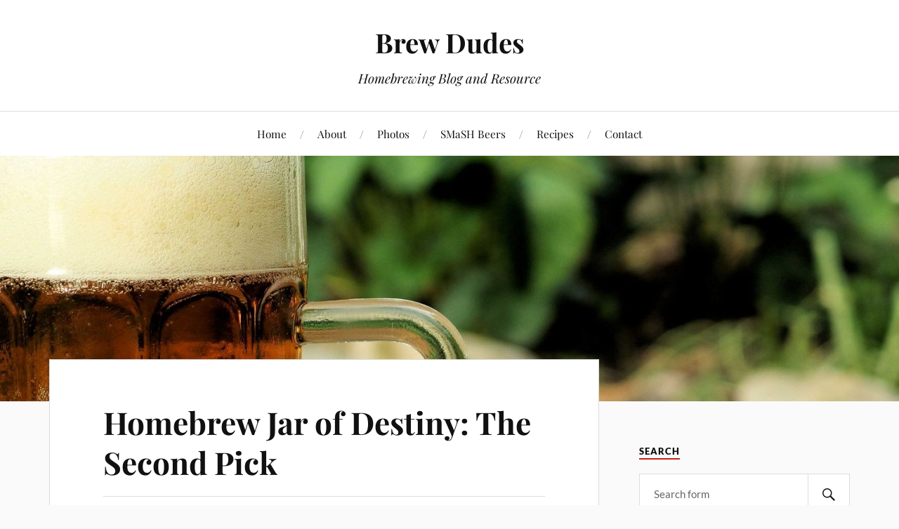

--- FILE ---
content_type: text/html; charset=UTF-8
request_url: https://www.brew-dudes.com/jar-destiny-second-pick/8114
body_size: 27016
content:
<!DOCTYPE html>

<html class="no-js" lang="en-US">

	<head profile="http://gmpg.org/xfn/11">

		<meta http-equiv="Content-Type" content="text/html; charset=UTF-8" />
		<meta name="viewport" content="width=device-width, initial-scale=1.0, maximum-scale=1.0, user-scalable=no" >
        
		<meta name='robots' content='index, follow, max-image-preview:large, max-snippet:-1, max-video-preview:-1' />
<script>document.documentElement.className = document.documentElement.className.replace("no-js","js");</script>

	<!-- This site is optimized with the Yoast SEO plugin v26.7 - https://yoast.com/wordpress/plugins/seo/ -->
	<title>Homebrew Jar of Destiny:   The Second Pick - Brew Dudes</title>
	<meta name="description" content="As our Homebrew Jar of Destiny series continues, we choose two more beer styles to learn about and brew for our collective understanding." />
	<link rel="canonical" href="https://www.brew-dudes.com/jar-destiny-second-pick/8114" />
	<meta property="og:locale" content="en_US" />
	<meta property="og:type" content="article" />
	<meta property="og:title" content="Homebrew Jar of Destiny:   The Second Pick - Brew Dudes" />
	<meta property="og:description" content="As our Homebrew Jar of Destiny series continues, we choose two more beer styles to learn about and brew for our collective understanding." />
	<meta property="og:url" content="https://www.brew-dudes.com/jar-destiny-second-pick/8114" />
	<meta property="og:site_name" content="Brew Dudes" />
	<meta property="article:publisher" content="https://www.facebook.com/brew.dudes" />
	<meta property="article:published_time" content="2022-03-30T13:45:00+00:00" />
	<meta property="article:modified_time" content="2022-06-12T14:27:03+00:00" />
	<meta property="og:image" content="https://www.brew-dudes.com/wp-content/uploads/2023/03/Brew-Dudes-Logo.jpg" />
	<meta property="og:image:width" content="800" />
	<meta property="og:image:height" content="800" />
	<meta property="og:image:type" content="image/jpeg" />
	<meta name="author" content="John Krochune" />
	<meta name="twitter:card" content="summary_large_image" />
	<meta name="twitter:creator" content="@johnkrochune" />
	<meta name="twitter:site" content="@BrewDudes" />
	<meta name="twitter:label1" content="Written by" />
	<meta name="twitter:data1" content="John Krochune" />
	<meta name="twitter:label2" content="Est. reading time" />
	<meta name="twitter:data2" content="2 minutes" />
	<script type="application/ld+json" class="yoast-schema-graph">{"@context":"https://schema.org","@graph":[{"@type":"Article","@id":"https://www.brew-dudes.com/jar-destiny-second-pick/8114#article","isPartOf":{"@id":"https://www.brew-dudes.com/jar-destiny-second-pick/8114"},"author":{"name":"John Krochune","@id":"https://www.brew-dudes.com/#/schema/person/697aae5fc55c00d508e2edce7d0999cf"},"headline":"Homebrew Jar of Destiny: The Second Pick","datePublished":"2022-03-30T13:45:00+00:00","dateModified":"2022-06-12T14:27:03+00:00","mainEntityOfPage":{"@id":"https://www.brew-dudes.com/jar-destiny-second-pick/8114"},"wordCount":348,"commentCount":5,"publisher":{"@id":"https://www.brew-dudes.com/#organization"},"articleSection":["Style Profiles","Videos"],"inLanguage":"en-US","potentialAction":[{"@type":"CommentAction","name":"Comment","target":["https://www.brew-dudes.com/jar-destiny-second-pick/8114#respond"]}]},{"@type":"WebPage","@id":"https://www.brew-dudes.com/jar-destiny-second-pick/8114","url":"https://www.brew-dudes.com/jar-destiny-second-pick/8114","name":"Homebrew Jar of Destiny: The Second Pick - Brew Dudes","isPartOf":{"@id":"https://www.brew-dudes.com/#website"},"datePublished":"2022-03-30T13:45:00+00:00","dateModified":"2022-06-12T14:27:03+00:00","description":"As our Homebrew Jar of Destiny series continues, we choose two more beer styles to learn about and brew for our collective understanding.","breadcrumb":{"@id":"https://www.brew-dudes.com/jar-destiny-second-pick/8114#breadcrumb"},"inLanguage":"en-US","potentialAction":[{"@type":"ReadAction","target":["https://www.brew-dudes.com/jar-destiny-second-pick/8114"]}]},{"@type":"BreadcrumbList","@id":"https://www.brew-dudes.com/jar-destiny-second-pick/8114#breadcrumb","itemListElement":[{"@type":"ListItem","position":1,"name":"Home","item":"https://www.brew-dudes.com/"},{"@type":"ListItem","position":2,"name":"Homebrew Jar of Destiny: The Second Pick"}]},{"@type":"WebSite","@id":"https://www.brew-dudes.com/#website","url":"https://www.brew-dudes.com/","name":"Brew Dudes","description":"Homebrewing Blog and Resource","publisher":{"@id":"https://www.brew-dudes.com/#organization"},"alternateName":"Brew Dash Dudes","potentialAction":[{"@type":"SearchAction","target":{"@type":"EntryPoint","urlTemplate":"https://www.brew-dudes.com/?s={search_term_string}"},"query-input":{"@type":"PropertyValueSpecification","valueRequired":true,"valueName":"search_term_string"}}],"inLanguage":"en-US"},{"@type":"Organization","@id":"https://www.brew-dudes.com/#organization","name":"Brew Dudes","url":"https://www.brew-dudes.com/","logo":{"@type":"ImageObject","inLanguage":"en-US","@id":"https://www.brew-dudes.com/#/schema/logo/image/","url":"https://www.brew-dudes.com/wp-content/uploads/2023/03/cropped-Brew-Dudes-Logo.jpg","contentUrl":"https://www.brew-dudes.com/wp-content/uploads/2023/03/cropped-Brew-Dudes-Logo.jpg","width":512,"height":512,"caption":"Brew Dudes"},"image":{"@id":"https://www.brew-dudes.com/#/schema/logo/image/"},"sameAs":["https://www.facebook.com/brew.dudes","https://x.com/BrewDudes","https://www.instagram.com/dudesthatbrew/","https://www.pinterest.com/brewdudes/","https://www.youtube.com/user/BrewDudes"]},{"@type":"Person","@id":"https://www.brew-dudes.com/#/schema/person/697aae5fc55c00d508e2edce7d0999cf","name":"John Krochune","image":{"@type":"ImageObject","inLanguage":"en-US","@id":"https://www.brew-dudes.com/#/schema/person/image/","url":"https://secure.gravatar.com/avatar/a8853e15ec610b0aabfad24b8d472ce750cfa4449ce5d2c8e2a7c0c2e81a3f76?s=96&d=blank&r=g","contentUrl":"https://secure.gravatar.com/avatar/a8853e15ec610b0aabfad24b8d472ce750cfa4449ce5d2c8e2a7c0c2e81a3f76?s=96&d=blank&r=g","caption":"John Krochune"},"sameAs":["https://www.brew-dudes.com","https://www.linkedin.com/in/johnkrochune/","https://x.com/johnkrochune","https://twitter.com/johnkrochune"],"url":"https://www.brew-dudes.com/author/john"}]}</script>
	<!-- / Yoast SEO plugin. -->


<link rel='dns-prefetch' href='//www.brew-dudes.com' />
<link rel='dns-prefetch' href='//www.googletagmanager.com' />
<link rel='dns-prefetch' href='//cdn.openshareweb.com' />
<link rel='dns-prefetch' href='//cdn.shareaholic.net' />
<link rel='dns-prefetch' href='//www.shareaholic.net' />
<link rel='dns-prefetch' href='//analytics.shareaholic.com' />
<link rel='dns-prefetch' href='//recs.shareaholic.com' />
<link rel='dns-prefetch' href='//partner.shareaholic.com' />
<link rel='dns-prefetch' href='//pagead2.googlesyndication.com' />
<link rel='dns-prefetch' href='//fundingchoicesmessages.google.com' />
<link rel="alternate" type="application/rss+xml" title="Brew Dudes &raquo; Feed" href="https://www.brew-dudes.com/feed" />
<link rel="alternate" type="application/rss+xml" title="Brew Dudes &raquo; Comments Feed" href="https://www.brew-dudes.com/comments/feed" />
<link rel="alternate" type="application/rss+xml" title="Brew Dudes &raquo; Homebrew Jar of Destiny:      The Second Pick Comments Feed" href="https://www.brew-dudes.com/jar-destiny-second-pick/8114/feed" />
<link rel="alternate" title="oEmbed (JSON)" type="application/json+oembed" href="https://www.brew-dudes.com/wp-json/oembed/1.0/embed?url=https%3A%2F%2Fwww.brew-dudes.com%2Fjar-destiny-second-pick%2F8114" />
<link rel="alternate" title="oEmbed (XML)" type="text/xml+oembed" href="https://www.brew-dudes.com/wp-json/oembed/1.0/embed?url=https%3A%2F%2Fwww.brew-dudes.com%2Fjar-destiny-second-pick%2F8114&#038;format=xml" />
<!-- Shareaholic - https://www.shareaholic.com -->
<link rel='preload' href='//cdn.shareaholic.net/assets/pub/shareaholic.js' as='script'/>
<script data-no-minify='1' data-cfasync='false'>
_SHR_SETTINGS = {"endpoints":{"local_recs_url":"https:\/\/www.brew-dudes.com\/wp-admin\/admin-ajax.php?action=shareaholic_permalink_related","ajax_url":"https:\/\/www.brew-dudes.com\/wp-admin\/admin-ajax.php","share_counts_url":"https:\/\/www.brew-dudes.com\/wp-admin\/admin-ajax.php?action=shareaholic_share_counts_api"},"site_id":"74ce141fe977d412c2ddb63d3dba2d63","url_components":{"year":"2022","monthnum":"03","day":"30","hour":"09","minute":"45","second":"00","post_id":"8114","postname":"jar-destiny-second-pick","category":"style-profiles"}};
</script>
<script data-no-minify='1' data-cfasync='false' src='//cdn.shareaholic.net/assets/pub/shareaholic.js' data-shr-siteid='74ce141fe977d412c2ddb63d3dba2d63' async ></script>

<!-- Shareaholic Content Tags -->
<meta name='shareaholic:site_name' content='Brew Dudes' />
<meta name='shareaholic:language' content='en-US' />
<meta name='shareaholic:url' content='https://www.brew-dudes.com/jar-destiny-second-pick/8114' />
<meta name='shareaholic:keywords' content='tag:homebrew jar of destiny, cat:style profiles, cat:videos, type:post' />
<meta name='shareaholic:article_published_time' content='2022-03-30T09:45:00-04:00' />
<meta name='shareaholic:article_modified_time' content='2022-06-12T10:27:03-04:00' />
<meta name='shareaholic:shareable_page' content='true' />
<meta name='shareaholic:article_author_name' content='John Krochune' />
<meta name='shareaholic:site_id' content='74ce141fe977d412c2ddb63d3dba2d63' />
<meta name='shareaholic:wp_version' content='9.7.13' />

<!-- Shareaholic Content Tags End -->
<style id='wp-img-auto-sizes-contain-inline-css' type='text/css'>
img:is([sizes=auto i],[sizes^="auto," i]){contain-intrinsic-size:3000px 1500px}
/*# sourceURL=wp-img-auto-sizes-contain-inline-css */
</style>
<style id='wp-emoji-styles-inline-css' type='text/css'>

	img.wp-smiley, img.emoji {
		display: inline !important;
		border: none !important;
		box-shadow: none !important;
		height: 1em !important;
		width: 1em !important;
		margin: 0 0.07em !important;
		vertical-align: -0.1em !important;
		background: none !important;
		padding: 0 !important;
	}
/*# sourceURL=wp-emoji-styles-inline-css */
</style>
<style id='wp-block-library-inline-css' type='text/css'>
:root{--wp-block-synced-color:#7a00df;--wp-block-synced-color--rgb:122,0,223;--wp-bound-block-color:var(--wp-block-synced-color);--wp-editor-canvas-background:#ddd;--wp-admin-theme-color:#007cba;--wp-admin-theme-color--rgb:0,124,186;--wp-admin-theme-color-darker-10:#006ba1;--wp-admin-theme-color-darker-10--rgb:0,107,160.5;--wp-admin-theme-color-darker-20:#005a87;--wp-admin-theme-color-darker-20--rgb:0,90,135;--wp-admin-border-width-focus:2px}@media (min-resolution:192dpi){:root{--wp-admin-border-width-focus:1.5px}}.wp-element-button{cursor:pointer}:root .has-very-light-gray-background-color{background-color:#eee}:root .has-very-dark-gray-background-color{background-color:#313131}:root .has-very-light-gray-color{color:#eee}:root .has-very-dark-gray-color{color:#313131}:root .has-vivid-green-cyan-to-vivid-cyan-blue-gradient-background{background:linear-gradient(135deg,#00d084,#0693e3)}:root .has-purple-crush-gradient-background{background:linear-gradient(135deg,#34e2e4,#4721fb 50%,#ab1dfe)}:root .has-hazy-dawn-gradient-background{background:linear-gradient(135deg,#faaca8,#dad0ec)}:root .has-subdued-olive-gradient-background{background:linear-gradient(135deg,#fafae1,#67a671)}:root .has-atomic-cream-gradient-background{background:linear-gradient(135deg,#fdd79a,#004a59)}:root .has-nightshade-gradient-background{background:linear-gradient(135deg,#330968,#31cdcf)}:root .has-midnight-gradient-background{background:linear-gradient(135deg,#020381,#2874fc)}:root{--wp--preset--font-size--normal:16px;--wp--preset--font-size--huge:42px}.has-regular-font-size{font-size:1em}.has-larger-font-size{font-size:2.625em}.has-normal-font-size{font-size:var(--wp--preset--font-size--normal)}.has-huge-font-size{font-size:var(--wp--preset--font-size--huge)}.has-text-align-center{text-align:center}.has-text-align-left{text-align:left}.has-text-align-right{text-align:right}.has-fit-text{white-space:nowrap!important}#end-resizable-editor-section{display:none}.aligncenter{clear:both}.items-justified-left{justify-content:flex-start}.items-justified-center{justify-content:center}.items-justified-right{justify-content:flex-end}.items-justified-space-between{justify-content:space-between}.screen-reader-text{border:0;clip-path:inset(50%);height:1px;margin:-1px;overflow:hidden;padding:0;position:absolute;width:1px;word-wrap:normal!important}.screen-reader-text:focus{background-color:#ddd;clip-path:none;color:#444;display:block;font-size:1em;height:auto;left:5px;line-height:normal;padding:15px 23px 14px;text-decoration:none;top:5px;width:auto;z-index:100000}html :where(.has-border-color){border-style:solid}html :where([style*=border-top-color]){border-top-style:solid}html :where([style*=border-right-color]){border-right-style:solid}html :where([style*=border-bottom-color]){border-bottom-style:solid}html :where([style*=border-left-color]){border-left-style:solid}html :where([style*=border-width]){border-style:solid}html :where([style*=border-top-width]){border-top-style:solid}html :where([style*=border-right-width]){border-right-style:solid}html :where([style*=border-bottom-width]){border-bottom-style:solid}html :where([style*=border-left-width]){border-left-style:solid}html :where(img[class*=wp-image-]){height:auto;max-width:100%}:where(figure){margin:0 0 1em}html :where(.is-position-sticky){--wp-admin--admin-bar--position-offset:var(--wp-admin--admin-bar--height,0px)}@media screen and (max-width:600px){html :where(.is-position-sticky){--wp-admin--admin-bar--position-offset:0px}}

/*# sourceURL=wp-block-library-inline-css */
</style><style id='wp-block-heading-inline-css' type='text/css'>
h1:where(.wp-block-heading).has-background,h2:where(.wp-block-heading).has-background,h3:where(.wp-block-heading).has-background,h4:where(.wp-block-heading).has-background,h5:where(.wp-block-heading).has-background,h6:where(.wp-block-heading).has-background{padding:1.25em 2.375em}h1.has-text-align-left[style*=writing-mode]:where([style*=vertical-lr]),h1.has-text-align-right[style*=writing-mode]:where([style*=vertical-rl]),h2.has-text-align-left[style*=writing-mode]:where([style*=vertical-lr]),h2.has-text-align-right[style*=writing-mode]:where([style*=vertical-rl]),h3.has-text-align-left[style*=writing-mode]:where([style*=vertical-lr]),h3.has-text-align-right[style*=writing-mode]:where([style*=vertical-rl]),h4.has-text-align-left[style*=writing-mode]:where([style*=vertical-lr]),h4.has-text-align-right[style*=writing-mode]:where([style*=vertical-rl]),h5.has-text-align-left[style*=writing-mode]:where([style*=vertical-lr]),h5.has-text-align-right[style*=writing-mode]:where([style*=vertical-rl]),h6.has-text-align-left[style*=writing-mode]:where([style*=vertical-lr]),h6.has-text-align-right[style*=writing-mode]:where([style*=vertical-rl]){rotate:180deg}
/*# sourceURL=https://www.brew-dudes.com/wp-includes/blocks/heading/style.min.css */
</style>
<style id='wp-block-embed-inline-css' type='text/css'>
.wp-block-embed.alignleft,.wp-block-embed.alignright,.wp-block[data-align=left]>[data-type="core/embed"],.wp-block[data-align=right]>[data-type="core/embed"]{max-width:360px;width:100%}.wp-block-embed.alignleft .wp-block-embed__wrapper,.wp-block-embed.alignright .wp-block-embed__wrapper,.wp-block[data-align=left]>[data-type="core/embed"] .wp-block-embed__wrapper,.wp-block[data-align=right]>[data-type="core/embed"] .wp-block-embed__wrapper{min-width:280px}.wp-block-cover .wp-block-embed{min-height:240px;min-width:320px}.wp-block-embed{overflow-wrap:break-word}.wp-block-embed :where(figcaption){margin-bottom:1em;margin-top:.5em}.wp-block-embed iframe{max-width:100%}.wp-block-embed__wrapper{position:relative}.wp-embed-responsive .wp-has-aspect-ratio .wp-block-embed__wrapper:before{content:"";display:block;padding-top:50%}.wp-embed-responsive .wp-has-aspect-ratio iframe{bottom:0;height:100%;left:0;position:absolute;right:0;top:0;width:100%}.wp-embed-responsive .wp-embed-aspect-21-9 .wp-block-embed__wrapper:before{padding-top:42.85%}.wp-embed-responsive .wp-embed-aspect-18-9 .wp-block-embed__wrapper:before{padding-top:50%}.wp-embed-responsive .wp-embed-aspect-16-9 .wp-block-embed__wrapper:before{padding-top:56.25%}.wp-embed-responsive .wp-embed-aspect-4-3 .wp-block-embed__wrapper:before{padding-top:75%}.wp-embed-responsive .wp-embed-aspect-1-1 .wp-block-embed__wrapper:before{padding-top:100%}.wp-embed-responsive .wp-embed-aspect-9-16 .wp-block-embed__wrapper:before{padding-top:177.77%}.wp-embed-responsive .wp-embed-aspect-1-2 .wp-block-embed__wrapper:before{padding-top:200%}
/*# sourceURL=https://www.brew-dudes.com/wp-includes/blocks/embed/style.min.css */
</style>
<style id='wp-block-paragraph-inline-css' type='text/css'>
.is-small-text{font-size:.875em}.is-regular-text{font-size:1em}.is-large-text{font-size:2.25em}.is-larger-text{font-size:3em}.has-drop-cap:not(:focus):first-letter{float:left;font-size:8.4em;font-style:normal;font-weight:100;line-height:.68;margin:.05em .1em 0 0;text-transform:uppercase}body.rtl .has-drop-cap:not(:focus):first-letter{float:none;margin-left:.1em}p.has-drop-cap.has-background{overflow:hidden}:root :where(p.has-background){padding:1.25em 2.375em}:where(p.has-text-color:not(.has-link-color)) a{color:inherit}p.has-text-align-left[style*="writing-mode:vertical-lr"],p.has-text-align-right[style*="writing-mode:vertical-rl"]{rotate:180deg}
/*# sourceURL=https://www.brew-dudes.com/wp-includes/blocks/paragraph/style.min.css */
</style>
<style id='global-styles-inline-css' type='text/css'>
:root{--wp--preset--aspect-ratio--square: 1;--wp--preset--aspect-ratio--4-3: 4/3;--wp--preset--aspect-ratio--3-4: 3/4;--wp--preset--aspect-ratio--3-2: 3/2;--wp--preset--aspect-ratio--2-3: 2/3;--wp--preset--aspect-ratio--16-9: 16/9;--wp--preset--aspect-ratio--9-16: 9/16;--wp--preset--color--black: #111;--wp--preset--color--cyan-bluish-gray: #abb8c3;--wp--preset--color--white: #fff;--wp--preset--color--pale-pink: #f78da7;--wp--preset--color--vivid-red: #cf2e2e;--wp--preset--color--luminous-vivid-orange: #ff6900;--wp--preset--color--luminous-vivid-amber: #fcb900;--wp--preset--color--light-green-cyan: #7bdcb5;--wp--preset--color--vivid-green-cyan: #00d084;--wp--preset--color--pale-cyan-blue: #8ed1fc;--wp--preset--color--vivid-cyan-blue: #0693e3;--wp--preset--color--vivid-purple: #9b51e0;--wp--preset--color--accent: #CA2017;--wp--preset--color--dark-gray: #333;--wp--preset--color--medium-gray: #555;--wp--preset--color--light-gray: #777;--wp--preset--gradient--vivid-cyan-blue-to-vivid-purple: linear-gradient(135deg,rgb(6,147,227) 0%,rgb(155,81,224) 100%);--wp--preset--gradient--light-green-cyan-to-vivid-green-cyan: linear-gradient(135deg,rgb(122,220,180) 0%,rgb(0,208,130) 100%);--wp--preset--gradient--luminous-vivid-amber-to-luminous-vivid-orange: linear-gradient(135deg,rgb(252,185,0) 0%,rgb(255,105,0) 100%);--wp--preset--gradient--luminous-vivid-orange-to-vivid-red: linear-gradient(135deg,rgb(255,105,0) 0%,rgb(207,46,46) 100%);--wp--preset--gradient--very-light-gray-to-cyan-bluish-gray: linear-gradient(135deg,rgb(238,238,238) 0%,rgb(169,184,195) 100%);--wp--preset--gradient--cool-to-warm-spectrum: linear-gradient(135deg,rgb(74,234,220) 0%,rgb(151,120,209) 20%,rgb(207,42,186) 40%,rgb(238,44,130) 60%,rgb(251,105,98) 80%,rgb(254,248,76) 100%);--wp--preset--gradient--blush-light-purple: linear-gradient(135deg,rgb(255,206,236) 0%,rgb(152,150,240) 100%);--wp--preset--gradient--blush-bordeaux: linear-gradient(135deg,rgb(254,205,165) 0%,rgb(254,45,45) 50%,rgb(107,0,62) 100%);--wp--preset--gradient--luminous-dusk: linear-gradient(135deg,rgb(255,203,112) 0%,rgb(199,81,192) 50%,rgb(65,88,208) 100%);--wp--preset--gradient--pale-ocean: linear-gradient(135deg,rgb(255,245,203) 0%,rgb(182,227,212) 50%,rgb(51,167,181) 100%);--wp--preset--gradient--electric-grass: linear-gradient(135deg,rgb(202,248,128) 0%,rgb(113,206,126) 100%);--wp--preset--gradient--midnight: linear-gradient(135deg,rgb(2,3,129) 0%,rgb(40,116,252) 100%);--wp--preset--font-size--small: 16px;--wp--preset--font-size--medium: 20px;--wp--preset--font-size--large: 24px;--wp--preset--font-size--x-large: 42px;--wp--preset--font-size--normal: 18px;--wp--preset--font-size--larger: 27px;--wp--preset--spacing--20: 0.44rem;--wp--preset--spacing--30: 0.67rem;--wp--preset--spacing--40: 1rem;--wp--preset--spacing--50: 1.5rem;--wp--preset--spacing--60: 2.25rem;--wp--preset--spacing--70: 3.38rem;--wp--preset--spacing--80: 5.06rem;--wp--preset--shadow--natural: 6px 6px 9px rgba(0, 0, 0, 0.2);--wp--preset--shadow--deep: 12px 12px 50px rgba(0, 0, 0, 0.4);--wp--preset--shadow--sharp: 6px 6px 0px rgba(0, 0, 0, 0.2);--wp--preset--shadow--outlined: 6px 6px 0px -3px rgb(255, 255, 255), 6px 6px rgb(0, 0, 0);--wp--preset--shadow--crisp: 6px 6px 0px rgb(0, 0, 0);}:where(.is-layout-flex){gap: 0.5em;}:where(.is-layout-grid){gap: 0.5em;}body .is-layout-flex{display: flex;}.is-layout-flex{flex-wrap: wrap;align-items: center;}.is-layout-flex > :is(*, div){margin: 0;}body .is-layout-grid{display: grid;}.is-layout-grid > :is(*, div){margin: 0;}:where(.wp-block-columns.is-layout-flex){gap: 2em;}:where(.wp-block-columns.is-layout-grid){gap: 2em;}:where(.wp-block-post-template.is-layout-flex){gap: 1.25em;}:where(.wp-block-post-template.is-layout-grid){gap: 1.25em;}.has-black-color{color: var(--wp--preset--color--black) !important;}.has-cyan-bluish-gray-color{color: var(--wp--preset--color--cyan-bluish-gray) !important;}.has-white-color{color: var(--wp--preset--color--white) !important;}.has-pale-pink-color{color: var(--wp--preset--color--pale-pink) !important;}.has-vivid-red-color{color: var(--wp--preset--color--vivid-red) !important;}.has-luminous-vivid-orange-color{color: var(--wp--preset--color--luminous-vivid-orange) !important;}.has-luminous-vivid-amber-color{color: var(--wp--preset--color--luminous-vivid-amber) !important;}.has-light-green-cyan-color{color: var(--wp--preset--color--light-green-cyan) !important;}.has-vivid-green-cyan-color{color: var(--wp--preset--color--vivid-green-cyan) !important;}.has-pale-cyan-blue-color{color: var(--wp--preset--color--pale-cyan-blue) !important;}.has-vivid-cyan-blue-color{color: var(--wp--preset--color--vivid-cyan-blue) !important;}.has-vivid-purple-color{color: var(--wp--preset--color--vivid-purple) !important;}.has-black-background-color{background-color: var(--wp--preset--color--black) !important;}.has-cyan-bluish-gray-background-color{background-color: var(--wp--preset--color--cyan-bluish-gray) !important;}.has-white-background-color{background-color: var(--wp--preset--color--white) !important;}.has-pale-pink-background-color{background-color: var(--wp--preset--color--pale-pink) !important;}.has-vivid-red-background-color{background-color: var(--wp--preset--color--vivid-red) !important;}.has-luminous-vivid-orange-background-color{background-color: var(--wp--preset--color--luminous-vivid-orange) !important;}.has-luminous-vivid-amber-background-color{background-color: var(--wp--preset--color--luminous-vivid-amber) !important;}.has-light-green-cyan-background-color{background-color: var(--wp--preset--color--light-green-cyan) !important;}.has-vivid-green-cyan-background-color{background-color: var(--wp--preset--color--vivid-green-cyan) !important;}.has-pale-cyan-blue-background-color{background-color: var(--wp--preset--color--pale-cyan-blue) !important;}.has-vivid-cyan-blue-background-color{background-color: var(--wp--preset--color--vivid-cyan-blue) !important;}.has-vivid-purple-background-color{background-color: var(--wp--preset--color--vivid-purple) !important;}.has-black-border-color{border-color: var(--wp--preset--color--black) !important;}.has-cyan-bluish-gray-border-color{border-color: var(--wp--preset--color--cyan-bluish-gray) !important;}.has-white-border-color{border-color: var(--wp--preset--color--white) !important;}.has-pale-pink-border-color{border-color: var(--wp--preset--color--pale-pink) !important;}.has-vivid-red-border-color{border-color: var(--wp--preset--color--vivid-red) !important;}.has-luminous-vivid-orange-border-color{border-color: var(--wp--preset--color--luminous-vivid-orange) !important;}.has-luminous-vivid-amber-border-color{border-color: var(--wp--preset--color--luminous-vivid-amber) !important;}.has-light-green-cyan-border-color{border-color: var(--wp--preset--color--light-green-cyan) !important;}.has-vivid-green-cyan-border-color{border-color: var(--wp--preset--color--vivid-green-cyan) !important;}.has-pale-cyan-blue-border-color{border-color: var(--wp--preset--color--pale-cyan-blue) !important;}.has-vivid-cyan-blue-border-color{border-color: var(--wp--preset--color--vivid-cyan-blue) !important;}.has-vivid-purple-border-color{border-color: var(--wp--preset--color--vivid-purple) !important;}.has-vivid-cyan-blue-to-vivid-purple-gradient-background{background: var(--wp--preset--gradient--vivid-cyan-blue-to-vivid-purple) !important;}.has-light-green-cyan-to-vivid-green-cyan-gradient-background{background: var(--wp--preset--gradient--light-green-cyan-to-vivid-green-cyan) !important;}.has-luminous-vivid-amber-to-luminous-vivid-orange-gradient-background{background: var(--wp--preset--gradient--luminous-vivid-amber-to-luminous-vivid-orange) !important;}.has-luminous-vivid-orange-to-vivid-red-gradient-background{background: var(--wp--preset--gradient--luminous-vivid-orange-to-vivid-red) !important;}.has-very-light-gray-to-cyan-bluish-gray-gradient-background{background: var(--wp--preset--gradient--very-light-gray-to-cyan-bluish-gray) !important;}.has-cool-to-warm-spectrum-gradient-background{background: var(--wp--preset--gradient--cool-to-warm-spectrum) !important;}.has-blush-light-purple-gradient-background{background: var(--wp--preset--gradient--blush-light-purple) !important;}.has-blush-bordeaux-gradient-background{background: var(--wp--preset--gradient--blush-bordeaux) !important;}.has-luminous-dusk-gradient-background{background: var(--wp--preset--gradient--luminous-dusk) !important;}.has-pale-ocean-gradient-background{background: var(--wp--preset--gradient--pale-ocean) !important;}.has-electric-grass-gradient-background{background: var(--wp--preset--gradient--electric-grass) !important;}.has-midnight-gradient-background{background: var(--wp--preset--gradient--midnight) !important;}.has-small-font-size{font-size: var(--wp--preset--font-size--small) !important;}.has-medium-font-size{font-size: var(--wp--preset--font-size--medium) !important;}.has-large-font-size{font-size: var(--wp--preset--font-size--large) !important;}.has-x-large-font-size{font-size: var(--wp--preset--font-size--x-large) !important;}
/*# sourceURL=global-styles-inline-css */
</style>

<style id='classic-theme-styles-inline-css' type='text/css'>
/*! This file is auto-generated */
.wp-block-button__link{color:#fff;background-color:#32373c;border-radius:9999px;box-shadow:none;text-decoration:none;padding:calc(.667em + 2px) calc(1.333em + 2px);font-size:1.125em}.wp-block-file__button{background:#32373c;color:#fff;text-decoration:none}
/*# sourceURL=/wp-includes/css/classic-themes.min.css */
</style>
<link rel='stylesheet' id='lovecraft_googlefonts-css' href='https://www.brew-dudes.com/wp-content/themes/lovecraft/assets/css/fonts.css?ver=545c4476505eeb60e532ff7c9f546f11' type='text/css' media='all' />
<link rel='stylesheet' id='lovecraft_genericons-css' href='https://www.brew-dudes.com/wp-content/themes/lovecraft/assets/css/genericons.min.css?ver=545c4476505eeb60e532ff7c9f546f11' type='text/css' media='all' />
<link rel='stylesheet' id='lovecraft_style-css' href='https://www.brew-dudes.com/wp-content/themes/lovecraft/style.css?ver=2.1.1' type='text/css' media='all' />
<link rel='stylesheet' id='tablepress-default-css' href='https://www.brew-dudes.com/wp-content/plugins/tablepress/css/build/default.css?ver=3.2.6' type='text/css' media='all' />
<script type="text/javascript" src="https://www.brew-dudes.com/wp-includes/js/jquery/jquery.min.js?ver=3.7.1" id="jquery-core-js"></script>
<script type="text/javascript" src="https://www.brew-dudes.com/wp-includes/js/jquery/jquery-migrate.min.js?ver=3.4.1" id="jquery-migrate-js"></script>
<script type="text/javascript" src="https://www.brew-dudes.com/wp-content/themes/lovecraft/assets/js/doubletaptogo.min.js?ver=1" id="lovecraft_doubletap-js"></script>

<!-- Google tag (gtag.js) snippet added by Site Kit -->
<!-- Google Analytics snippet added by Site Kit -->
<script type="text/javascript" src="https://www.googletagmanager.com/gtag/js?id=GT-NSKC3LX" id="google_gtagjs-js" async></script>
<script type="text/javascript" id="google_gtagjs-js-after">
/* <![CDATA[ */
window.dataLayer = window.dataLayer || [];function gtag(){dataLayer.push(arguments);}
gtag("set","linker",{"domains":["www.brew-dudes.com"]});
gtag("js", new Date());
gtag("set", "developer_id.dZTNiMT", true);
gtag("config", "GT-NSKC3LX", {"googlesitekit_post_type":"post"});
//# sourceURL=google_gtagjs-js-after
/* ]]> */
</script>
<link rel="https://api.w.org/" href="https://www.brew-dudes.com/wp-json/" /><link rel="alternate" title="JSON" type="application/json" href="https://www.brew-dudes.com/wp-json/wp/v2/posts/8114" /><meta name="generator" content="Site Kit by Google 1.170.0" />		<script type="text/javascript">
				(function(c,l,a,r,i,t,y){
					c[a]=c[a]||function(){(c[a].q=c[a].q||[]).push(arguments)};t=l.createElement(r);t.async=1;
					t.src="https://www.clarity.ms/tag/"+i+"?ref=wordpress";y=l.getElementsByTagName(r)[0];y.parentNode.insertBefore(t,y);
				})(window, document, "clarity", "script", "5dhfwqg4ar");
		</script>
				<script type="text/javascript">
			var _statcounter = _statcounter || [];
			_statcounter.push({"tags": {"author": "John"}});
		</script>
		
<!-- Google AdSense meta tags added by Site Kit -->
<meta name="google-adsense-platform-account" content="ca-host-pub-2644536267352236">
<meta name="google-adsense-platform-domain" content="sitekit.withgoogle.com">
<!-- End Google AdSense meta tags added by Site Kit -->

<!-- Google Tag Manager snippet added by Site Kit -->
<script type="text/javascript">
/* <![CDATA[ */

			( function( w, d, s, l, i ) {
				w[l] = w[l] || [];
				w[l].push( {'gtm.start': new Date().getTime(), event: 'gtm.js'} );
				var f = d.getElementsByTagName( s )[0],
					j = d.createElement( s ), dl = l != 'dataLayer' ? '&l=' + l : '';
				j.async = true;
				j.src = 'https://www.googletagmanager.com/gtm.js?id=' + i + dl;
				f.parentNode.insertBefore( j, f );
			} )( window, document, 'script', 'dataLayer', 'GTM-TCPSG39Q' );
			
/* ]]> */
</script>

<!-- End Google Tag Manager snippet added by Site Kit -->

<!-- Google AdSense snippet added by Site Kit -->
<script type="text/javascript" async="async" src="https://pagead2.googlesyndication.com/pagead/js/adsbygoogle.js?client=ca-pub-7893644791213311&amp;host=ca-host-pub-2644536267352236" crossorigin="anonymous"></script>

<!-- End Google AdSense snippet added by Site Kit -->

<!-- Google AdSense Ad Blocking Recovery snippet added by Site Kit -->
<script async src="https://fundingchoicesmessages.google.com/i/pub-7893644791213311?ers=1" nonce="EAGSaIRcAxdhiwrtwCJllw"></script><script nonce="EAGSaIRcAxdhiwrtwCJllw">(function() {function signalGooglefcPresent() {if (!window.frames['googlefcPresent']) {if (document.body) {const iframe = document.createElement('iframe'); iframe.style = 'width: 0; height: 0; border: none; z-index: -1000; left: -1000px; top: -1000px;'; iframe.style.display = 'none'; iframe.name = 'googlefcPresent'; document.body.appendChild(iframe);} else {setTimeout(signalGooglefcPresent, 0);}}}signalGooglefcPresent();})();</script>
<!-- End Google AdSense Ad Blocking Recovery snippet added by Site Kit -->

<!-- Google AdSense Ad Blocking Recovery Error Protection snippet added by Site Kit -->
<script>(function(){'use strict';function aa(a){var b=0;return function(){return b<a.length?{done:!1,value:a[b++]}:{done:!0}}}var ba="function"==typeof Object.defineProperties?Object.defineProperty:function(a,b,c){if(a==Array.prototype||a==Object.prototype)return a;a[b]=c.value;return a};
function ca(a){a=["object"==typeof globalThis&&globalThis,a,"object"==typeof window&&window,"object"==typeof self&&self,"object"==typeof global&&global];for(var b=0;b<a.length;++b){var c=a[b];if(c&&c.Math==Math)return c}throw Error("Cannot find global object");}var da=ca(this);function k(a,b){if(b)a:{var c=da;a=a.split(".");for(var d=0;d<a.length-1;d++){var e=a[d];if(!(e in c))break a;c=c[e]}a=a[a.length-1];d=c[a];b=b(d);b!=d&&null!=b&&ba(c,a,{configurable:!0,writable:!0,value:b})}}
function ea(a){return a.raw=a}function m(a){var b="undefined"!=typeof Symbol&&Symbol.iterator&&a[Symbol.iterator];if(b)return b.call(a);if("number"==typeof a.length)return{next:aa(a)};throw Error(String(a)+" is not an iterable or ArrayLike");}function fa(a){for(var b,c=[];!(b=a.next()).done;)c.push(b.value);return c}var ha="function"==typeof Object.create?Object.create:function(a){function b(){}b.prototype=a;return new b},n;
if("function"==typeof Object.setPrototypeOf)n=Object.setPrototypeOf;else{var q;a:{var ia={a:!0},ja={};try{ja.__proto__=ia;q=ja.a;break a}catch(a){}q=!1}n=q?function(a,b){a.__proto__=b;if(a.__proto__!==b)throw new TypeError(a+" is not extensible");return a}:null}var ka=n;
function r(a,b){a.prototype=ha(b.prototype);a.prototype.constructor=a;if(ka)ka(a,b);else for(var c in b)if("prototype"!=c)if(Object.defineProperties){var d=Object.getOwnPropertyDescriptor(b,c);d&&Object.defineProperty(a,c,d)}else a[c]=b[c];a.A=b.prototype}function la(){for(var a=Number(this),b=[],c=a;c<arguments.length;c++)b[c-a]=arguments[c];return b}k("Number.MAX_SAFE_INTEGER",function(){return 9007199254740991});
k("Number.isFinite",function(a){return a?a:function(b){return"number"!==typeof b?!1:!isNaN(b)&&Infinity!==b&&-Infinity!==b}});k("Number.isInteger",function(a){return a?a:function(b){return Number.isFinite(b)?b===Math.floor(b):!1}});k("Number.isSafeInteger",function(a){return a?a:function(b){return Number.isInteger(b)&&Math.abs(b)<=Number.MAX_SAFE_INTEGER}});
k("Math.trunc",function(a){return a?a:function(b){b=Number(b);if(isNaN(b)||Infinity===b||-Infinity===b||0===b)return b;var c=Math.floor(Math.abs(b));return 0>b?-c:c}});k("Object.is",function(a){return a?a:function(b,c){return b===c?0!==b||1/b===1/c:b!==b&&c!==c}});k("Array.prototype.includes",function(a){return a?a:function(b,c){var d=this;d instanceof String&&(d=String(d));var e=d.length;c=c||0;for(0>c&&(c=Math.max(c+e,0));c<e;c++){var f=d[c];if(f===b||Object.is(f,b))return!0}return!1}});
k("String.prototype.includes",function(a){return a?a:function(b,c){if(null==this)throw new TypeError("The 'this' value for String.prototype.includes must not be null or undefined");if(b instanceof RegExp)throw new TypeError("First argument to String.prototype.includes must not be a regular expression");return-1!==this.indexOf(b,c||0)}});/*

 Copyright The Closure Library Authors.
 SPDX-License-Identifier: Apache-2.0
*/
var t=this||self;function v(a){return a};var w,x;a:{for(var ma=["CLOSURE_FLAGS"],y=t,z=0;z<ma.length;z++)if(y=y[ma[z]],null==y){x=null;break a}x=y}var na=x&&x[610401301];w=null!=na?na:!1;var A,oa=t.navigator;A=oa?oa.userAgentData||null:null;function B(a){return w?A?A.brands.some(function(b){return(b=b.brand)&&-1!=b.indexOf(a)}):!1:!1}function C(a){var b;a:{if(b=t.navigator)if(b=b.userAgent)break a;b=""}return-1!=b.indexOf(a)};function D(){return w?!!A&&0<A.brands.length:!1}function E(){return D()?B("Chromium"):(C("Chrome")||C("CriOS"))&&!(D()?0:C("Edge"))||C("Silk")};var pa=D()?!1:C("Trident")||C("MSIE");!C("Android")||E();E();C("Safari")&&(E()||(D()?0:C("Coast"))||(D()?0:C("Opera"))||(D()?0:C("Edge"))||(D()?B("Microsoft Edge"):C("Edg/"))||D()&&B("Opera"));var qa={},F=null;var ra="undefined"!==typeof Uint8Array,sa=!pa&&"function"===typeof btoa;function G(){return"function"===typeof BigInt};var H=0,I=0;function ta(a){var b=0>a;a=Math.abs(a);var c=a>>>0;a=Math.floor((a-c)/4294967296);b&&(c=m(ua(c,a)),b=c.next().value,a=c.next().value,c=b);H=c>>>0;I=a>>>0}function va(a,b){b>>>=0;a>>>=0;if(2097151>=b)var c=""+(4294967296*b+a);else G()?c=""+(BigInt(b)<<BigInt(32)|BigInt(a)):(c=(a>>>24|b<<8)&16777215,b=b>>16&65535,a=(a&16777215)+6777216*c+6710656*b,c+=8147497*b,b*=2,1E7<=a&&(c+=Math.floor(a/1E7),a%=1E7),1E7<=c&&(b+=Math.floor(c/1E7),c%=1E7),c=b+wa(c)+wa(a));return c}
function wa(a){a=String(a);return"0000000".slice(a.length)+a}function ua(a,b){b=~b;a?a=~a+1:b+=1;return[a,b]};var J;J="function"===typeof Symbol&&"symbol"===typeof Symbol()?Symbol():void 0;var xa=J?function(a,b){a[J]|=b}:function(a,b){void 0!==a.g?a.g|=b:Object.defineProperties(a,{g:{value:b,configurable:!0,writable:!0,enumerable:!1}})},K=J?function(a){return a[J]|0}:function(a){return a.g|0},L=J?function(a){return a[J]}:function(a){return a.g},M=J?function(a,b){a[J]=b;return a}:function(a,b){void 0!==a.g?a.g=b:Object.defineProperties(a,{g:{value:b,configurable:!0,writable:!0,enumerable:!1}});return a};function ya(a,b){M(b,(a|0)&-14591)}function za(a,b){M(b,(a|34)&-14557)}
function Aa(a){a=a>>14&1023;return 0===a?536870912:a};var N={},Ba={};function Ca(a){return!(!a||"object"!==typeof a||a.g!==Ba)}function Da(a){return null!==a&&"object"===typeof a&&!Array.isArray(a)&&a.constructor===Object}function P(a,b,c){if(!Array.isArray(a)||a.length)return!1;var d=K(a);if(d&1)return!0;if(!(b&&(Array.isArray(b)?b.includes(c):b.has(c))))return!1;M(a,d|1);return!0}Object.freeze(new function(){});Object.freeze(new function(){});var Ea=/^-?([1-9][0-9]*|0)(\.[0-9]+)?$/;var Q;function Fa(a,b){Q=b;a=new a(b);Q=void 0;return a}
function R(a,b,c){null==a&&(a=Q);Q=void 0;if(null==a){var d=96;c?(a=[c],d|=512):a=[];b&&(d=d&-16760833|(b&1023)<<14)}else{if(!Array.isArray(a))throw Error();d=K(a);if(d&64)return a;d|=64;if(c&&(d|=512,c!==a[0]))throw Error();a:{c=a;var e=c.length;if(e){var f=e-1;if(Da(c[f])){d|=256;b=f-(+!!(d&512)-1);if(1024<=b)throw Error();d=d&-16760833|(b&1023)<<14;break a}}if(b){b=Math.max(b,e-(+!!(d&512)-1));if(1024<b)throw Error();d=d&-16760833|(b&1023)<<14}}}M(a,d);return a};function Ga(a){switch(typeof a){case "number":return isFinite(a)?a:String(a);case "boolean":return a?1:0;case "object":if(a)if(Array.isArray(a)){if(P(a,void 0,0))return}else if(ra&&null!=a&&a instanceof Uint8Array){if(sa){for(var b="",c=0,d=a.length-10240;c<d;)b+=String.fromCharCode.apply(null,a.subarray(c,c+=10240));b+=String.fromCharCode.apply(null,c?a.subarray(c):a);a=btoa(b)}else{void 0===b&&(b=0);if(!F){F={};c="ABCDEFGHIJKLMNOPQRSTUVWXYZabcdefghijklmnopqrstuvwxyz0123456789".split("");d=["+/=",
"+/","-_=","-_.","-_"];for(var e=0;5>e;e++){var f=c.concat(d[e].split(""));qa[e]=f;for(var g=0;g<f.length;g++){var h=f[g];void 0===F[h]&&(F[h]=g)}}}b=qa[b];c=Array(Math.floor(a.length/3));d=b[64]||"";for(e=f=0;f<a.length-2;f+=3){var l=a[f],p=a[f+1];h=a[f+2];g=b[l>>2];l=b[(l&3)<<4|p>>4];p=b[(p&15)<<2|h>>6];h=b[h&63];c[e++]=g+l+p+h}g=0;h=d;switch(a.length-f){case 2:g=a[f+1],h=b[(g&15)<<2]||d;case 1:a=a[f],c[e]=b[a>>2]+b[(a&3)<<4|g>>4]+h+d}a=c.join("")}return a}}return a};function Ha(a,b,c){a=Array.prototype.slice.call(a);var d=a.length,e=b&256?a[d-1]:void 0;d+=e?-1:0;for(b=b&512?1:0;b<d;b++)a[b]=c(a[b]);if(e){b=a[b]={};for(var f in e)Object.prototype.hasOwnProperty.call(e,f)&&(b[f]=c(e[f]))}return a}function Ia(a,b,c,d,e){if(null!=a){if(Array.isArray(a))a=P(a,void 0,0)?void 0:e&&K(a)&2?a:Ja(a,b,c,void 0!==d,e);else if(Da(a)){var f={},g;for(g in a)Object.prototype.hasOwnProperty.call(a,g)&&(f[g]=Ia(a[g],b,c,d,e));a=f}else a=b(a,d);return a}}
function Ja(a,b,c,d,e){var f=d||c?K(a):0;d=d?!!(f&32):void 0;a=Array.prototype.slice.call(a);for(var g=0;g<a.length;g++)a[g]=Ia(a[g],b,c,d,e);c&&c(f,a);return a}function Ka(a){return a.s===N?a.toJSON():Ga(a)};function La(a,b,c){c=void 0===c?za:c;if(null!=a){if(ra&&a instanceof Uint8Array)return b?a:new Uint8Array(a);if(Array.isArray(a)){var d=K(a);if(d&2)return a;b&&(b=0===d||!!(d&32)&&!(d&64||!(d&16)));return b?M(a,(d|34)&-12293):Ja(a,La,d&4?za:c,!0,!0)}a.s===N&&(c=a.h,d=L(c),a=d&2?a:Fa(a.constructor,Ma(c,d,!0)));return a}}function Ma(a,b,c){var d=c||b&2?za:ya,e=!!(b&32);a=Ha(a,b,function(f){return La(f,e,d)});xa(a,32|(c?2:0));return a};function Na(a,b){a=a.h;return Oa(a,L(a),b)}function Oa(a,b,c,d){if(-1===c)return null;if(c>=Aa(b)){if(b&256)return a[a.length-1][c]}else{var e=a.length;if(d&&b&256&&(d=a[e-1][c],null!=d))return d;b=c+(+!!(b&512)-1);if(b<e)return a[b]}}function Pa(a,b,c,d,e){var f=Aa(b);if(c>=f||e){var g=b;if(b&256)e=a[a.length-1];else{if(null==d)return;e=a[f+(+!!(b&512)-1)]={};g|=256}e[c]=d;c<f&&(a[c+(+!!(b&512)-1)]=void 0);g!==b&&M(a,g)}else a[c+(+!!(b&512)-1)]=d,b&256&&(a=a[a.length-1],c in a&&delete a[c])}
function Qa(a,b){var c=Ra;var d=void 0===d?!1:d;var e=a.h;var f=L(e),g=Oa(e,f,b,d);if(null!=g&&"object"===typeof g&&g.s===N)c=g;else if(Array.isArray(g)){var h=K(g),l=h;0===l&&(l|=f&32);l|=f&2;l!==h&&M(g,l);c=new c(g)}else c=void 0;c!==g&&null!=c&&Pa(e,f,b,c,d);e=c;if(null==e)return e;a=a.h;f=L(a);f&2||(g=e,c=g.h,h=L(c),g=h&2?Fa(g.constructor,Ma(c,h,!1)):g,g!==e&&(e=g,Pa(a,f,b,e,d)));return e}function Sa(a,b){a=Na(a,b);return null==a||"string"===typeof a?a:void 0}
function Ta(a,b){var c=void 0===c?0:c;a=Na(a,b);if(null!=a)if(b=typeof a,"number"===b?Number.isFinite(a):"string"!==b?0:Ea.test(a))if("number"===typeof a){if(a=Math.trunc(a),!Number.isSafeInteger(a)){ta(a);b=H;var d=I;if(a=d&2147483648)b=~b+1>>>0,d=~d>>>0,0==b&&(d=d+1>>>0);b=4294967296*d+(b>>>0);a=a?-b:b}}else if(b=Math.trunc(Number(a)),Number.isSafeInteger(b))a=String(b);else{if(b=a.indexOf("."),-1!==b&&(a=a.substring(0,b)),!("-"===a[0]?20>a.length||20===a.length&&-922337<Number(a.substring(0,7)):
19>a.length||19===a.length&&922337>Number(a.substring(0,6)))){if(16>a.length)ta(Number(a));else if(G())a=BigInt(a),H=Number(a&BigInt(4294967295))>>>0,I=Number(a>>BigInt(32)&BigInt(4294967295));else{b=+("-"===a[0]);I=H=0;d=a.length;for(var e=b,f=(d-b)%6+b;f<=d;e=f,f+=6)e=Number(a.slice(e,f)),I*=1E6,H=1E6*H+e,4294967296<=H&&(I+=Math.trunc(H/4294967296),I>>>=0,H>>>=0);b&&(b=m(ua(H,I)),a=b.next().value,b=b.next().value,H=a,I=b)}a=H;b=I;b&2147483648?G()?a=""+(BigInt(b|0)<<BigInt(32)|BigInt(a>>>0)):(b=
m(ua(a,b)),a=b.next().value,b=b.next().value,a="-"+va(a,b)):a=va(a,b)}}else a=void 0;return null!=a?a:c}function S(a,b){a=Sa(a,b);return null!=a?a:""};function T(a,b,c){this.h=R(a,b,c)}T.prototype.toJSON=function(){return Ua(this,Ja(this.h,Ka,void 0,void 0,!1),!0)};T.prototype.s=N;T.prototype.toString=function(){return Ua(this,this.h,!1).toString()};
function Ua(a,b,c){var d=a.constructor.v,e=L(c?a.h:b);a=b.length;if(!a)return b;var f;if(Da(c=b[a-1])){a:{var g=c;var h={},l=!1,p;for(p in g)if(Object.prototype.hasOwnProperty.call(g,p)){var u=g[p];if(Array.isArray(u)){var jb=u;if(P(u,d,+p)||Ca(u)&&0===u.size)u=null;u!=jb&&(l=!0)}null!=u?h[p]=u:l=!0}if(l){for(var O in h){g=h;break a}g=null}}g!=c&&(f=!0);a--}for(p=+!!(e&512)-1;0<a;a--){O=a-1;c=b[O];O-=p;if(!(null==c||P(c,d,O)||Ca(c)&&0===c.size))break;var kb=!0}if(!f&&!kb)return b;b=Array.prototype.slice.call(b,
0,a);g&&b.push(g);return b};function Va(a){return function(b){if(null==b||""==b)b=new a;else{b=JSON.parse(b);if(!Array.isArray(b))throw Error(void 0);xa(b,32);b=Fa(a,b)}return b}};function Wa(a){this.h=R(a)}r(Wa,T);var Xa=Va(Wa);var U;function V(a){this.g=a}V.prototype.toString=function(){return this.g+""};var Ya={};function Za(a){if(void 0===U){var b=null;var c=t.trustedTypes;if(c&&c.createPolicy){try{b=c.createPolicy("goog#html",{createHTML:v,createScript:v,createScriptURL:v})}catch(d){t.console&&t.console.error(d.message)}U=b}else U=b}a=(b=U)?b.createScriptURL(a):a;return new V(a,Ya)};function $a(){return Math.floor(2147483648*Math.random()).toString(36)+Math.abs(Math.floor(2147483648*Math.random())^Date.now()).toString(36)};function ab(a,b){b=String(b);"application/xhtml+xml"===a.contentType&&(b=b.toLowerCase());return a.createElement(b)}function bb(a){this.g=a||t.document||document};/*

 SPDX-License-Identifier: Apache-2.0
*/
function cb(a,b){a.src=b instanceof V&&b.constructor===V?b.g:"type_error:TrustedResourceUrl";var c,d;(c=(b=null==(d=(c=(a.ownerDocument&&a.ownerDocument.defaultView||window).document).querySelector)?void 0:d.call(c,"script[nonce]"))?b.nonce||b.getAttribute("nonce")||"":"")&&a.setAttribute("nonce",c)};function db(a){a=void 0===a?document:a;return a.createElement("script")};function eb(a,b,c,d,e,f){try{var g=a.g,h=db(g);h.async=!0;cb(h,b);g.head.appendChild(h);h.addEventListener("load",function(){e();d&&g.head.removeChild(h)});h.addEventListener("error",function(){0<c?eb(a,b,c-1,d,e,f):(d&&g.head.removeChild(h),f())})}catch(l){f()}};var fb=t.atob("aHR0cHM6Ly93d3cuZ3N0YXRpYy5jb20vaW1hZ2VzL2ljb25zL21hdGVyaWFsL3N5c3RlbS8xeC93YXJuaW5nX2FtYmVyXzI0ZHAucG5n"),gb=t.atob("WW91IGFyZSBzZWVpbmcgdGhpcyBtZXNzYWdlIGJlY2F1c2UgYWQgb3Igc2NyaXB0IGJsb2NraW5nIHNvZnR3YXJlIGlzIGludGVyZmVyaW5nIHdpdGggdGhpcyBwYWdlLg=="),hb=t.atob("RGlzYWJsZSBhbnkgYWQgb3Igc2NyaXB0IGJsb2NraW5nIHNvZnR3YXJlLCB0aGVuIHJlbG9hZCB0aGlzIHBhZ2Uu");function ib(a,b,c){this.i=a;this.u=b;this.o=c;this.g=null;this.j=[];this.m=!1;this.l=new bb(this.i)}
function lb(a){if(a.i.body&&!a.m){var b=function(){mb(a);t.setTimeout(function(){nb(a,3)},50)};eb(a.l,a.u,2,!0,function(){t[a.o]||b()},b);a.m=!0}}
function mb(a){for(var b=W(1,5),c=0;c<b;c++){var d=X(a);a.i.body.appendChild(d);a.j.push(d)}b=X(a);b.style.bottom="0";b.style.left="0";b.style.position="fixed";b.style.width=W(100,110).toString()+"%";b.style.zIndex=W(2147483544,2147483644).toString();b.style.backgroundColor=ob(249,259,242,252,219,229);b.style.boxShadow="0 0 12px #888";b.style.color=ob(0,10,0,10,0,10);b.style.display="flex";b.style.justifyContent="center";b.style.fontFamily="Roboto, Arial";c=X(a);c.style.width=W(80,85).toString()+
"%";c.style.maxWidth=W(750,775).toString()+"px";c.style.margin="24px";c.style.display="flex";c.style.alignItems="flex-start";c.style.justifyContent="center";d=ab(a.l.g,"IMG");d.className=$a();d.src=fb;d.alt="Warning icon";d.style.height="24px";d.style.width="24px";d.style.paddingRight="16px";var e=X(a),f=X(a);f.style.fontWeight="bold";f.textContent=gb;var g=X(a);g.textContent=hb;Y(a,e,f);Y(a,e,g);Y(a,c,d);Y(a,c,e);Y(a,b,c);a.g=b;a.i.body.appendChild(a.g);b=W(1,5);for(c=0;c<b;c++)d=X(a),a.i.body.appendChild(d),
a.j.push(d)}function Y(a,b,c){for(var d=W(1,5),e=0;e<d;e++){var f=X(a);b.appendChild(f)}b.appendChild(c);c=W(1,5);for(d=0;d<c;d++)e=X(a),b.appendChild(e)}function W(a,b){return Math.floor(a+Math.random()*(b-a))}function ob(a,b,c,d,e,f){return"rgb("+W(Math.max(a,0),Math.min(b,255)).toString()+","+W(Math.max(c,0),Math.min(d,255)).toString()+","+W(Math.max(e,0),Math.min(f,255)).toString()+")"}function X(a){a=ab(a.l.g,"DIV");a.className=$a();return a}
function nb(a,b){0>=b||null!=a.g&&0!==a.g.offsetHeight&&0!==a.g.offsetWidth||(pb(a),mb(a),t.setTimeout(function(){nb(a,b-1)},50))}function pb(a){for(var b=m(a.j),c=b.next();!c.done;c=b.next())(c=c.value)&&c.parentNode&&c.parentNode.removeChild(c);a.j=[];(b=a.g)&&b.parentNode&&b.parentNode.removeChild(b);a.g=null};function qb(a,b,c,d,e){function f(l){document.body?g(document.body):0<l?t.setTimeout(function(){f(l-1)},e):b()}function g(l){l.appendChild(h);t.setTimeout(function(){h?(0!==h.offsetHeight&&0!==h.offsetWidth?b():a(),h.parentNode&&h.parentNode.removeChild(h)):a()},d)}var h=rb(c);f(3)}function rb(a){var b=document.createElement("div");b.className=a;b.style.width="1px";b.style.height="1px";b.style.position="absolute";b.style.left="-10000px";b.style.top="-10000px";b.style.zIndex="-10000";return b};function Ra(a){this.h=R(a)}r(Ra,T);function sb(a){this.h=R(a)}r(sb,T);var tb=Va(sb);function ub(a){var b=la.apply(1,arguments);if(0===b.length)return Za(a[0]);for(var c=a[0],d=0;d<b.length;d++)c+=encodeURIComponent(b[d])+a[d+1];return Za(c)};function vb(a){if(!a)return null;a=Sa(a,4);var b;null===a||void 0===a?b=null:b=Za(a);return b};var wb=ea([""]),xb=ea([""]);function yb(a,b){this.m=a;this.o=new bb(a.document);this.g=b;this.j=S(this.g,1);this.u=vb(Qa(this.g,2))||ub(wb);this.i=!1;b=vb(Qa(this.g,13))||ub(xb);this.l=new ib(a.document,b,S(this.g,12))}yb.prototype.start=function(){zb(this)};
function zb(a){Ab(a);eb(a.o,a.u,3,!1,function(){a:{var b=a.j;var c=t.btoa(b);if(c=t[c]){try{var d=Xa(t.atob(c))}catch(e){b=!1;break a}b=b===Sa(d,1)}else b=!1}b?Z(a,S(a.g,14)):(Z(a,S(a.g,8)),lb(a.l))},function(){qb(function(){Z(a,S(a.g,7));lb(a.l)},function(){return Z(a,S(a.g,6))},S(a.g,9),Ta(a.g,10),Ta(a.g,11))})}function Z(a,b){a.i||(a.i=!0,a=new a.m.XMLHttpRequest,a.open("GET",b,!0),a.send())}function Ab(a){var b=t.btoa(a.j);a.m[b]&&Z(a,S(a.g,5))};(function(a,b){t[a]=function(){var c=la.apply(0,arguments);t[a]=function(){};b.call.apply(b,[null].concat(c instanceof Array?c:fa(m(c))))}})("__h82AlnkH6D91__",function(a){"function"===typeof window.atob&&(new yb(window,tb(window.atob(a)))).start()});}).call(this);

window.__h82AlnkH6D91__("[base64]/[base64]/[base64]/[base64]");</script>
<!-- End Google AdSense Ad Blocking Recovery Error Protection snippet added by Site Kit -->
<link rel="icon" href="https://www.brew-dudes.com/wp-content/uploads/2023/03/cropped-Brew-Dudes-Logo-32x32.jpg" sizes="32x32" />
<link rel="icon" href="https://www.brew-dudes.com/wp-content/uploads/2023/03/cropped-Brew-Dudes-Logo-192x192.jpg" sizes="192x192" />
<link rel="apple-touch-icon" href="https://www.brew-dudes.com/wp-content/uploads/2023/03/cropped-Brew-Dudes-Logo-180x180.jpg" />
<meta name="msapplication-TileImage" content="https://www.brew-dudes.com/wp-content/uploads/2023/03/cropped-Brew-Dudes-Logo-270x270.jpg" />

	</head>

	<body data-rsssl=1 class="wp-singular post-template-default single single-post postid-8114 single-format-standard wp-theme-lovecraft show-mobile-sidebar">

				<!-- Google Tag Manager (noscript) snippet added by Site Kit -->
		<noscript>
			<iframe src="https://www.googletagmanager.com/ns.html?id=GTM-TCPSG39Q" height="0" width="0" style="display:none;visibility:hidden"></iframe>
		</noscript>
		<!-- End Google Tag Manager (noscript) snippet added by Site Kit -->
		
		<a class="skip-link button" href="#site-content">Skip to the content</a>

		<header class="header-wrapper">

			<div class="header section bg-white small-padding">

				<div class="section-inner group">

					
						<div class="blog-title">
							<a href="https://www.brew-dudes.com" rel="home">Brew Dudes</a>
						</div>
					
													<h4 class="blog-tagline">Homebrewing Blog and Resource</h4>
											
					
				</div><!-- .section-inner -->

			</div><!-- .header -->

			<div class="toggles group">

				<button type="button" class="nav-toggle toggle">
					<div class="bar"></div>
					<div class="bar"></div>
					<div class="bar"></div>
					<span class="screen-reader-text">Toggle the mobile menu</span>
				</button>

				<button type="button" class="search-toggle toggle">
					<div class="genericon genericon-search"></div>
					<span class="screen-reader-text">Toggle the search field</span>
				</button>

			</div><!-- .toggles -->

		</header><!-- .header-wrapper -->

		<div class="navigation bg-white no-padding">

			<div class="section-inner group">

				<ul class="mobile-menu">

					<li id="menu-item-941" class="menu-item menu-item-type-custom menu-item-object-custom menu-item-home menu-item-941"><a href="https://www.brew-dudes.com/">Home</a></li>
<li id="menu-item-942" class="menu-item menu-item-type-post_type menu-item-object-page menu-item-942"><a href="https://www.brew-dudes.com/about">About</a></li>
<li id="menu-item-946" class="menu-item menu-item-type-post_type menu-item-object-page menu-item-946"><a href="https://www.brew-dudes.com/photos">Photos</a></li>
<li id="menu-item-9018" class="menu-item menu-item-type-post_type menu-item-object-page menu-item-9018"><a href="https://www.brew-dudes.com/smash-beer-table" title="SMaSH Beer Reviews &#8211; Hop Variety Table">SMaSH Beers</a></li>
<li id="menu-item-943" class="menu-item menu-item-type-post_type menu-item-object-page menu-item-943"><a href="https://www.brew-dudes.com/beer-recipes">Recipes</a></li>
<li id="menu-item-944" class="menu-item menu-item-type-post_type menu-item-object-page menu-item-944"><a href="https://www.brew-dudes.com/contact">Contact</a></li>

				</ul>

				<div class="mobile-search">
					
<form method="get" class="search-form" id="search-form-697443f94ce07" action="https://www.brew-dudes.com/">
	<input type="search" class="search-field" placeholder="Search form" name="s" id="s-697443f94ce08" />
	<button type="submit" class="search-button"><div class="genericon genericon-search"></div><span class="screen-reader-text">Search</span></button>
</form>
				</div><!-- .mobile-search -->

				<ul class="main-menu">

					<li class="menu-item menu-item-type-custom menu-item-object-custom menu-item-home menu-item-941"><a href="https://www.brew-dudes.com/">Home</a></li>
<li class="menu-item menu-item-type-post_type menu-item-object-page menu-item-942"><a href="https://www.brew-dudes.com/about">About</a></li>
<li class="menu-item menu-item-type-post_type menu-item-object-page menu-item-946"><a href="https://www.brew-dudes.com/photos">Photos</a></li>
<li class="menu-item menu-item-type-post_type menu-item-object-page menu-item-9018"><a href="https://www.brew-dudes.com/smash-beer-table" title="SMaSH Beer Reviews &#8211; Hop Variety Table">SMaSH Beers</a></li>
<li class="menu-item menu-item-type-post_type menu-item-object-page menu-item-943"><a href="https://www.brew-dudes.com/beer-recipes">Recipes</a></li>
<li class="menu-item menu-item-type-post_type menu-item-object-page menu-item-944"><a href="https://www.brew-dudes.com/contact">Contact</a></li>

				</ul><!-- .main-menu -->

			</div><!-- .section-inner -->

		</div><!-- .navigation -->

		
			<figure class="header-image bg-image" style="background-image: url( https://www.brew-dudes.com/wp-content/uploads/2015/11/cropped-Beer2.jpg );">
				<img src="https://www.brew-dudes.com/wp-content/uploads/2015/11/cropped-Beer2.jpg" alt="The hobby of homebrewing beer" />
			</figure>

		
		<main id="site-content">
<div class="wrapper section">

	<div class="section-inner group">

		<div class="content">

			
					<article id="post-8114" class="post single post-8114 type-post status-publish format-standard hentry category-style-profiles category-videos">

						<div class="post-inner">

							<div class="post-header">

								<h1 class="post-title"><a href="https://www.brew-dudes.com/jar-destiny-second-pick/8114">Homebrew Jar of Destiny:      The Second Pick</a></h1>

										
		<div class="post-meta">

			<p class="post-author"><span>By </span><a href="https://www.brew-dudes.com/author/john" title="Posts by John Krochune" rel="author">John Krochune</a></p>

			<p class="post-date"><span>On </span><a href="https://www.brew-dudes.com/jar-destiny-second-pick/8114">March 30, 2022</a></p>

							<p class="post-categories"><span>In </span><a href="https://www.brew-dudes.com/category/style-profiles" rel="category tag">Style Profiles</a>, <a href="https://www.brew-dudes.com/category/videos" rel="category tag">Videos</a></p>
			
			
		</div><!-- .post-meta -->

		
							</div><!-- .post-header -->

							
								<div class="post-content entry-content">

									<div style='display:none;' class='shareaholic-canvas' data-app='share_buttons' data-title='Homebrew Jar of Destiny: The Second Pick' data-link='https://www.brew-dudes.com/jar-destiny-second-pick/8114' data-app-id-name='post_above_content'></div>
<p>As we continue with the <a href="https://www.brew-dudes.com/homebrew-jar-of-destiny/8051" target="_blank" rel="noreferrer noopener">Homebrew Jar of Destiny series</a>, we go back to the start and choose two more beer styles to learn and brew.  Check out the next batch of beers in this video:</p>



<figure class="wp-block-embed is-type-video is-provider-youtube wp-block-embed-youtube wp-embed-aspect-16-9 wp-has-aspect-ratio"><div class="wp-block-embed__wrapper">
<iframe title="The Homebrew Jar of Destiny: Round #2 Beer Style Challenge" width="629" height="354" src="https://www.youtube.com/embed/BIyPhKB9B14?feature=oembed" frameborder="0" allow="accelerometer; autoplay; clipboard-write; encrypted-media; gyroscope; picture-in-picture; web-share" referrerpolicy="strict-origin-when-cross-origin" allowfullscreen></iframe>
</div></figure>



<h2 class="wp-block-heading">What Is Our Density &#8211; I mean, Destiny</h2>



<p>I am not sure it&#8217;s destiny. It&#8217;s certainly chance. This label is certainly another example of these Brew Dudes trying to make something out of nothing.</p>



<p>No matter what your take is, the fact that we&#8217;re putting a hand in a jar and choosing one of dozens of different beer styles to brew is exciting for us.</p>



<p>Let&#8217;s dive into what the Jar had for us in this second round for 2022.</p>



<h3 class="wp-block-heading">2B. International Amber Lager</h3>



<p>Well, this style is interesting.  As Americans, I think we have been taught to think that <a href="https://dosequis.com/beers-and-recipes/ambar/" target="_blank" rel="noreferrer noopener">Dos Equis Amber</a> (now branded as Ambar) or <a href="https://www.yuengling.com/" target="_blank" rel="noreferrer noopener">Yuengling Lager</a> are the classic examples of the style.  Knowing that one of my favorite styles is Vienna Lager, I am looking forward to see Mike&#8217;s take on this beer.  In my estimation, the International Amber Lager is a Vienna Lager with less malt character. We shall see!</p>



<h3 class="wp-block-heading">26C. Belgian Tripel</h3>



<p>Here&#8217;s the style that the Jar gave me.  I have enjoyed the <a href="https://www.brew-dudes.com/recipe-belgian-tripel/42" target="_blank" rel="noreferrer noopener">Belgian Tripels</a> I have had in the past.  I&#8217;m willing to do some commercial beer research with this one. After picking up some examples, I will have a sense of where the flavors are with the yeast being the strongest driver. Because of the stated carbonation level on the BJCP site, I may bottle condition this beer. The Jar can be demanding so I should get a move on brewing this Tripel sooner rather than later.</p>



<p>Those are the two picks from this round of the Homebrew Jar of Destiny.  Stay tuned between now and the end of June for the tasting posts!</p>



<p></p>



<p>BREW ON! </p>



<p>Check out the <a href="https://www.brew-dudes.com/british-strong-ale-jar-of-destiny/8096" target="_blank" rel="noreferrer noopener">British Strong Ale</a> post<br>Check out the <a href="https://www.brew-dudes.com/black-ipa-jar-of-destiny/8101" target="_blank" rel="noreferrer noopener">Black IPA</a> post<br>Check out the <a href="https://www.brew-dudes.com/international-amber-lager-jar-of-destiny/8173">International Amber Lager</a> post<br></p>



<p> </p>
<div style='display:none;' class='shareaholic-canvas' data-app='share_buttons' data-title='Homebrew Jar of Destiny: The Second Pick' data-link='https://www.brew-dudes.com/jar-destiny-second-pick/8114' data-app-id-name='post_below_content'></div><div style='display:none;' class='shareaholic-canvas' data-app='recommendations' data-title='Homebrew Jar of Destiny: The Second Pick' data-link='https://www.brew-dudes.com/jar-destiny-second-pick/8114' data-app-id-name='post_below_content'></div>
								</div><!-- .post-content -->

								
						</div><!-- .post-inner -->

						
								<div class="post-navigation">
									<div class="post-navigation-inner group">

																					<div class="post-nav-prev">
												<p>Previous</p>
												<h4><a href="https://www.brew-dudes.com/brewsensible-brewsssiphon-review/8112">BrewSensible BrewSSSiphon Review</a></h4>
											</div>
																				
																					<div class="post-nav-next">
												<p>Next</p>
												<h4><a href="https://www.brew-dudes.com/kentucky-common-beer-recipe-tasting/8122">Kentucky Common Beer &#8211; Recipe and Tasting</a></h4>
											</div>
										
									</div><!-- .post-navigation-inner -->
								</div><!-- .post-navigation -->

								
	<div class="comments-container">

		<div class="comments-inner">

			<a name="comments"></a>

			<div class="comments-title-container group">

				<h2 class="comments-title">

					0 Comments
				</h2>

									<p class="comments-title-link"><a href="#respond">Add Comment &rarr;</a></p>
				
			</div><!-- .comments-title-container -->

			<div class="comments">

				<ol class="commentlist">
									</ol>

				
					<div class="pingbacks">

						<h3 class="pingbacks-title">

							5 Pingbacks
						</h3>

						<ol class="pingbacklist">
							
			<li class="pingback even thread-even depth-1" id="comment-708486">
				 <a href="https://www.brew-dudes.com/black-ipa-jar-of-destiny/8101" class="url" rel="ugc">Black IPA - Jar of Destiny - Brew Dudes</a> 			</li>

			</li><!-- #comment-## -->

			<li class="pingback odd alt thread-odd thread-alt depth-1" id="comment-708487">
				 <a href="https://www.brew-dudes.com/british-strong-ale-jar-of-destiny/8096" class="url" rel="ugc">British Strong Ale - Jar of Destiny - Brew Dudes</a> 			</li>

			</li><!-- #comment-## -->

			<li class="pingback even thread-even depth-1" id="comment-710752">
				 <a href="https://www.brew-dudes.com/parti-gyle-beer-experiment/8150" class="url" rel="ugc">Parti-gyle Beer Experiment - Brew Dudes</a> 			</li>

			</li><!-- #comment-## -->

			<li class="pingback odd alt thread-odd thread-alt depth-1" id="comment-711617">
				 <a href="https://www.brew-dudes.com/homebrew-jar-of-destiny/8051" class="url" rel="ugc">The Homebrew Jar of Destiny - Brewing Challenge 2022 - Brew Dudes</a> 			</li>

			</li><!-- #comment-## -->

			<li class="pingback even thread-even depth-1" id="comment-728240">
				 <a href="https://www.brew-dudes.com/jar-destiny-fifth-pick/8351" class="url" rel="ugc">Homebrew Jar of Destiny: The Fifth Pick - Brew Dudes</a> 			</li>

			</li><!-- #comment-## -->
						</ol>

					</div><!-- .pingbacks -->

				
				
			</div><!-- .comments -->

		</div><!-- .comments-inner -->

	</div><!-- .comments-container -->

	<div class="respond-container">	<div id="respond" class="comment-respond">
		<h3 id="reply-title" class="comment-reply-title">Leave a Reply</h3><form action="https://www.brew-dudes.com/wp-comments-post.php" method="post" id="commentform" class="comment-form"><p class="comment-notes"><span id="email-notes">Your email address will not be published.</span> <span class="required-field-message">Required fields are marked <span class="required">*</span></span></p><p class="comment-form-comment"><label for="comment">Comment <span class="required">*</span></label> <textarea id="comment" name="comment" cols="45" rows="8" maxlength="65525" required="required"></textarea></p><p class="comment-form-author"><label for="author">Name <span class="required">*</span></label> <input id="author" name="author" type="text" value="" size="30" maxlength="245" autocomplete="name" required="required" /></p>
<p class="comment-form-email"><label for="email">Email <span class="required">*</span></label> <input id="email" name="email" type="text" value="" size="30" maxlength="100" aria-describedby="email-notes" autocomplete="email" required="required" /></p>
<p class="comment-form-url"><label for="url">Website</label> <input id="url" name="url" type="text" value="" size="30" maxlength="200" autocomplete="url" /></p>
<p class="form-submit"><input name="submit" type="submit" id="submit" class="submit" value="Post Comment" /> <input type='hidden' name='comment_post_ID' value='8114' id='comment_post_ID' />
<input type='hidden' name='comment_parent' id='comment_parent' value='0' />
</p><p style="display: none;"><input type="hidden" id="akismet_comment_nonce" name="akismet_comment_nonce" value="27cf4da3d6" /></p><p style="display: none !important;" class="akismet-fields-container" data-prefix="ak_"><label>&#916;<textarea name="ak_hp_textarea" cols="45" rows="8" maxlength="100"></textarea></label><input type="hidden" id="ak_js_1" name="ak_js" value="186"/><script>document.getElementById( "ak_js_1" ).setAttribute( "value", ( new Date() ).getTime() );</script></p></form>	</div><!-- #respond -->
	<p class="akismet_comment_form_privacy_notice">This site uses Akismet to reduce spam. <a href="https://akismet.com/privacy/" target="_blank" rel="nofollow noopener">Learn how your comment data is processed.</a></p></div><!-- .respond-container -->
					</article><!-- .post -->

					
		</div><!-- .content -->

					<aside class="sidebar">

	<div id="search-3" class="widget widget_search"><div class="widget-content"><h3 class="widget-title">Search</h3>
<form method="get" class="search-form" id="search-form-697443f951a79" action="https://www.brew-dudes.com/">
	<input type="search" class="search-field" placeholder="Search form" name="s" id="s-697443f951a7a" />
	<button type="submit" class="search-button"><div class="genericon genericon-search"></div><span class="screen-reader-text">Search</span></button>
</form>
</div></div><div id="categories-3" class="widget widget_categories"><div class="widget-content"><h3 class="widget-title">Categories</h3>
			<ul>
					<li class="cat-item cat-item-24"><a href="https://www.brew-dudes.com/category/all-grain">All Grain</a> (43)
</li>
	<li class="cat-item cat-item-29"><a href="https://www.brew-dudes.com/category/beginner">Beginner</a> (61)
</li>
	<li class="cat-item cat-item-30"><a href="https://www.brew-dudes.com/category/brew-log">Brew Log</a> (297)
</li>
	<li class="cat-item cat-item-25"><a href="https://www.brew-dudes.com/category/equipment">Equipment</a> (142)
</li>
	<li class="cat-item cat-item-22"><a href="https://www.brew-dudes.com/category/experiments">Experiments</a> (125)
</li>
	<li class="cat-item cat-item-28"><a href="https://www.brew-dudes.com/category/extract">Extract</a> (20)
</li>
	<li class="cat-item cat-item-26"><a href="https://www.brew-dudes.com/category/festivals">Festivals</a> (15)
</li>
	<li class="cat-item cat-item-21"><a href="https://www.brew-dudes.com/category/general">General</a> (275)
</li>
	<li class="cat-item cat-item-37"><a href="https://www.brew-dudes.com/category/glossary">Glossary</a> (6)
</li>
	<li class="cat-item cat-item-42"><a href="https://www.brew-dudes.com/category/homebrew-club">Homebrew Club</a> (53)
</li>
	<li class="cat-item cat-item-32"><a href="https://www.brew-dudes.com/category/hops">Hops</a> (254)
</li>
	<li class="cat-item cat-item-31"><a href="https://www.brew-dudes.com/category/ingredients">Ingredients</a> (23)
</li>
	<li class="cat-item cat-item-33"><a href="https://www.brew-dudes.com/category/malts">Malts</a> (46)
</li>
	<li class="cat-item cat-item-34"><a href="https://www.brew-dudes.com/category/partial-mash">Partial Mash</a> (6)
</li>
	<li class="cat-item cat-item-23"><a href="https://www.brew-dudes.com/category/recipes">Recipes</a> (213)
</li>
	<li class="cat-item cat-item-27"><a href="https://www.brew-dudes.com/category/style-profiles">Style Profiles</a> (111)
</li>
	<li class="cat-item cat-item-41"><a href="https://www.brew-dudes.com/category/videos">Videos</a> (666)
</li>
	<li class="cat-item cat-item-35"><a href="https://www.brew-dudes.com/category/yeast">Yeast</a> (73)
</li>
			</ul>

			</div></div><div id="text-12" class="widget widget_text"><div class="widget-content"><h3 class="widget-title">Popular Posts</h3>			<div class="textwidget"><a href="https://www.brew-dudes.com/beginner-homebrewing-tips/302">Beginner Homebrewing Tips</a><br><br>
<a href="https://www.brew-dudes.com/pressure-fermentation-benefits-techniques-equipment/8416">Pressure Fermentation</a><br><br>
<a href="https://www.brew-dudes.com/beer-brewing-101-book/7178">Beer Brewing 101 Book</a><br><br>
<a href="https://www.brew-dudes.com/homebrew-jar-of-destiny/8051">Jar of Destiny</a><br><br>

<a href="https://www.brew-dudes.com/citra-hops/557">Citra Hops</a>
</div>
		</div></div><div id="archives-5" class="widget widget_archive"><div class="widget-content"><h3 class="widget-title">Archives</h3>		<label class="screen-reader-text" for="archives-dropdown-5">Archives</label>
		<select id="archives-dropdown-5" name="archive-dropdown">
			
			<option value="">Select Month</option>
				<option value='https://www.brew-dudes.com/date/2026/01'> January 2026 </option>
	<option value='https://www.brew-dudes.com/date/2025/12'> December 2025 </option>
	<option value='https://www.brew-dudes.com/date/2025/11'> November 2025 </option>
	<option value='https://www.brew-dudes.com/date/2025/10'> October 2025 </option>
	<option value='https://www.brew-dudes.com/date/2025/09'> September 2025 </option>
	<option value='https://www.brew-dudes.com/date/2025/08'> August 2025 </option>
	<option value='https://www.brew-dudes.com/date/2025/07'> July 2025 </option>
	<option value='https://www.brew-dudes.com/date/2025/06'> June 2025 </option>
	<option value='https://www.brew-dudes.com/date/2025/05'> May 2025 </option>
	<option value='https://www.brew-dudes.com/date/2025/04'> April 2025 </option>
	<option value='https://www.brew-dudes.com/date/2025/03'> March 2025 </option>
	<option value='https://www.brew-dudes.com/date/2025/02'> February 2025 </option>
	<option value='https://www.brew-dudes.com/date/2025/01'> January 2025 </option>
	<option value='https://www.brew-dudes.com/date/2024/12'> December 2024 </option>
	<option value='https://www.brew-dudes.com/date/2024/11'> November 2024 </option>
	<option value='https://www.brew-dudes.com/date/2024/10'> October 2024 </option>
	<option value='https://www.brew-dudes.com/date/2024/09'> September 2024 </option>
	<option value='https://www.brew-dudes.com/date/2024/08'> August 2024 </option>
	<option value='https://www.brew-dudes.com/date/2024/07'> July 2024 </option>
	<option value='https://www.brew-dudes.com/date/2024/06'> June 2024 </option>
	<option value='https://www.brew-dudes.com/date/2024/05'> May 2024 </option>
	<option value='https://www.brew-dudes.com/date/2024/04'> April 2024 </option>
	<option value='https://www.brew-dudes.com/date/2024/03'> March 2024 </option>
	<option value='https://www.brew-dudes.com/date/2024/02'> February 2024 </option>
	<option value='https://www.brew-dudes.com/date/2024/01'> January 2024 </option>
	<option value='https://www.brew-dudes.com/date/2023/12'> December 2023 </option>
	<option value='https://www.brew-dudes.com/date/2023/11'> November 2023 </option>
	<option value='https://www.brew-dudes.com/date/2023/10'> October 2023 </option>
	<option value='https://www.brew-dudes.com/date/2023/09'> September 2023 </option>
	<option value='https://www.brew-dudes.com/date/2023/08'> August 2023 </option>
	<option value='https://www.brew-dudes.com/date/2023/07'> July 2023 </option>
	<option value='https://www.brew-dudes.com/date/2023/06'> June 2023 </option>
	<option value='https://www.brew-dudes.com/date/2023/05'> May 2023 </option>
	<option value='https://www.brew-dudes.com/date/2023/04'> April 2023 </option>
	<option value='https://www.brew-dudes.com/date/2023/03'> March 2023 </option>
	<option value='https://www.brew-dudes.com/date/2023/02'> February 2023 </option>
	<option value='https://www.brew-dudes.com/date/2023/01'> January 2023 </option>
	<option value='https://www.brew-dudes.com/date/2022/12'> December 2022 </option>
	<option value='https://www.brew-dudes.com/date/2022/11'> November 2022 </option>
	<option value='https://www.brew-dudes.com/date/2022/10'> October 2022 </option>
	<option value='https://www.brew-dudes.com/date/2022/09'> September 2022 </option>
	<option value='https://www.brew-dudes.com/date/2022/08'> August 2022 </option>
	<option value='https://www.brew-dudes.com/date/2022/07'> July 2022 </option>
	<option value='https://www.brew-dudes.com/date/2022/06'> June 2022 </option>
	<option value='https://www.brew-dudes.com/date/2022/05'> May 2022 </option>
	<option value='https://www.brew-dudes.com/date/2022/04'> April 2022 </option>
	<option value='https://www.brew-dudes.com/date/2022/03'> March 2022 </option>
	<option value='https://www.brew-dudes.com/date/2022/02'> February 2022 </option>
	<option value='https://www.brew-dudes.com/date/2022/01'> January 2022 </option>
	<option value='https://www.brew-dudes.com/date/2021/12'> December 2021 </option>
	<option value='https://www.brew-dudes.com/date/2021/11'> November 2021 </option>
	<option value='https://www.brew-dudes.com/date/2021/10'> October 2021 </option>
	<option value='https://www.brew-dudes.com/date/2021/09'> September 2021 </option>
	<option value='https://www.brew-dudes.com/date/2021/08'> August 2021 </option>
	<option value='https://www.brew-dudes.com/date/2021/07'> July 2021 </option>
	<option value='https://www.brew-dudes.com/date/2021/06'> June 2021 </option>
	<option value='https://www.brew-dudes.com/date/2021/05'> May 2021 </option>
	<option value='https://www.brew-dudes.com/date/2021/04'> April 2021 </option>
	<option value='https://www.brew-dudes.com/date/2021/03'> March 2021 </option>
	<option value='https://www.brew-dudes.com/date/2021/02'> February 2021 </option>
	<option value='https://www.brew-dudes.com/date/2021/01'> January 2021 </option>
	<option value='https://www.brew-dudes.com/date/2020/12'> December 2020 </option>
	<option value='https://www.brew-dudes.com/date/2020/11'> November 2020 </option>
	<option value='https://www.brew-dudes.com/date/2020/10'> October 2020 </option>
	<option value='https://www.brew-dudes.com/date/2020/09'> September 2020 </option>
	<option value='https://www.brew-dudes.com/date/2020/08'> August 2020 </option>
	<option value='https://www.brew-dudes.com/date/2020/07'> July 2020 </option>
	<option value='https://www.brew-dudes.com/date/2020/06'> June 2020 </option>
	<option value='https://www.brew-dudes.com/date/2020/05'> May 2020 </option>
	<option value='https://www.brew-dudes.com/date/2020/04'> April 2020 </option>
	<option value='https://www.brew-dudes.com/date/2020/03'> March 2020 </option>
	<option value='https://www.brew-dudes.com/date/2020/02'> February 2020 </option>
	<option value='https://www.brew-dudes.com/date/2020/01'> January 2020 </option>
	<option value='https://www.brew-dudes.com/date/2019/12'> December 2019 </option>
	<option value='https://www.brew-dudes.com/date/2019/11'> November 2019 </option>
	<option value='https://www.brew-dudes.com/date/2019/10'> October 2019 </option>
	<option value='https://www.brew-dudes.com/date/2019/09'> September 2019 </option>
	<option value='https://www.brew-dudes.com/date/2019/08'> August 2019 </option>
	<option value='https://www.brew-dudes.com/date/2019/07'> July 2019 </option>
	<option value='https://www.brew-dudes.com/date/2019/06'> June 2019 </option>
	<option value='https://www.brew-dudes.com/date/2019/05'> May 2019 </option>
	<option value='https://www.brew-dudes.com/date/2019/04'> April 2019 </option>
	<option value='https://www.brew-dudes.com/date/2019/03'> March 2019 </option>
	<option value='https://www.brew-dudes.com/date/2019/02'> February 2019 </option>
	<option value='https://www.brew-dudes.com/date/2019/01'> January 2019 </option>
	<option value='https://www.brew-dudes.com/date/2018/12'> December 2018 </option>
	<option value='https://www.brew-dudes.com/date/2018/11'> November 2018 </option>
	<option value='https://www.brew-dudes.com/date/2018/10'> October 2018 </option>
	<option value='https://www.brew-dudes.com/date/2018/09'> September 2018 </option>
	<option value='https://www.brew-dudes.com/date/2018/08'> August 2018 </option>
	<option value='https://www.brew-dudes.com/date/2018/07'> July 2018 </option>
	<option value='https://www.brew-dudes.com/date/2018/06'> June 2018 </option>
	<option value='https://www.brew-dudes.com/date/2018/05'> May 2018 </option>
	<option value='https://www.brew-dudes.com/date/2018/04'> April 2018 </option>
	<option value='https://www.brew-dudes.com/date/2018/03'> March 2018 </option>
	<option value='https://www.brew-dudes.com/date/2018/02'> February 2018 </option>
	<option value='https://www.brew-dudes.com/date/2018/01'> January 2018 </option>
	<option value='https://www.brew-dudes.com/date/2017/12'> December 2017 </option>
	<option value='https://www.brew-dudes.com/date/2017/11'> November 2017 </option>
	<option value='https://www.brew-dudes.com/date/2017/10'> October 2017 </option>
	<option value='https://www.brew-dudes.com/date/2017/09'> September 2017 </option>
	<option value='https://www.brew-dudes.com/date/2017/08'> August 2017 </option>
	<option value='https://www.brew-dudes.com/date/2017/07'> July 2017 </option>
	<option value='https://www.brew-dudes.com/date/2017/06'> June 2017 </option>
	<option value='https://www.brew-dudes.com/date/2017/05'> May 2017 </option>
	<option value='https://www.brew-dudes.com/date/2017/04'> April 2017 </option>
	<option value='https://www.brew-dudes.com/date/2017/03'> March 2017 </option>
	<option value='https://www.brew-dudes.com/date/2017/02'> February 2017 </option>
	<option value='https://www.brew-dudes.com/date/2017/01'> January 2017 </option>
	<option value='https://www.brew-dudes.com/date/2016/12'> December 2016 </option>
	<option value='https://www.brew-dudes.com/date/2016/11'> November 2016 </option>
	<option value='https://www.brew-dudes.com/date/2016/10'> October 2016 </option>
	<option value='https://www.brew-dudes.com/date/2016/09'> September 2016 </option>
	<option value='https://www.brew-dudes.com/date/2016/08'> August 2016 </option>
	<option value='https://www.brew-dudes.com/date/2016/07'> July 2016 </option>
	<option value='https://www.brew-dudes.com/date/2016/06'> June 2016 </option>
	<option value='https://www.brew-dudes.com/date/2016/05'> May 2016 </option>
	<option value='https://www.brew-dudes.com/date/2016/04'> April 2016 </option>
	<option value='https://www.brew-dudes.com/date/2016/03'> March 2016 </option>
	<option value='https://www.brew-dudes.com/date/2016/02'> February 2016 </option>
	<option value='https://www.brew-dudes.com/date/2016/01'> January 2016 </option>
	<option value='https://www.brew-dudes.com/date/2015/12'> December 2015 </option>
	<option value='https://www.brew-dudes.com/date/2015/11'> November 2015 </option>
	<option value='https://www.brew-dudes.com/date/2015/10'> October 2015 </option>
	<option value='https://www.brew-dudes.com/date/2015/09'> September 2015 </option>
	<option value='https://www.brew-dudes.com/date/2015/08'> August 2015 </option>
	<option value='https://www.brew-dudes.com/date/2015/07'> July 2015 </option>
	<option value='https://www.brew-dudes.com/date/2015/06'> June 2015 </option>
	<option value='https://www.brew-dudes.com/date/2015/05'> May 2015 </option>
	<option value='https://www.brew-dudes.com/date/2015/04'> April 2015 </option>
	<option value='https://www.brew-dudes.com/date/2015/03'> March 2015 </option>
	<option value='https://www.brew-dudes.com/date/2015/02'> February 2015 </option>
	<option value='https://www.brew-dudes.com/date/2015/01'> January 2015 </option>
	<option value='https://www.brew-dudes.com/date/2014/12'> December 2014 </option>
	<option value='https://www.brew-dudes.com/date/2014/11'> November 2014 </option>
	<option value='https://www.brew-dudes.com/date/2014/10'> October 2014 </option>
	<option value='https://www.brew-dudes.com/date/2014/09'> September 2014 </option>
	<option value='https://www.brew-dudes.com/date/2014/08'> August 2014 </option>
	<option value='https://www.brew-dudes.com/date/2014/07'> July 2014 </option>
	<option value='https://www.brew-dudes.com/date/2014/06'> June 2014 </option>
	<option value='https://www.brew-dudes.com/date/2014/05'> May 2014 </option>
	<option value='https://www.brew-dudes.com/date/2014/04'> April 2014 </option>
	<option value='https://www.brew-dudes.com/date/2014/03'> March 2014 </option>
	<option value='https://www.brew-dudes.com/date/2014/02'> February 2014 </option>
	<option value='https://www.brew-dudes.com/date/2014/01'> January 2014 </option>
	<option value='https://www.brew-dudes.com/date/2013/12'> December 2013 </option>
	<option value='https://www.brew-dudes.com/date/2013/11'> November 2013 </option>
	<option value='https://www.brew-dudes.com/date/2013/10'> October 2013 </option>
	<option value='https://www.brew-dudes.com/date/2013/09'> September 2013 </option>
	<option value='https://www.brew-dudes.com/date/2013/08'> August 2013 </option>
	<option value='https://www.brew-dudes.com/date/2013/07'> July 2013 </option>
	<option value='https://www.brew-dudes.com/date/2013/06'> June 2013 </option>
	<option value='https://www.brew-dudes.com/date/2013/05'> May 2013 </option>
	<option value='https://www.brew-dudes.com/date/2013/04'> April 2013 </option>
	<option value='https://www.brew-dudes.com/date/2013/03'> March 2013 </option>
	<option value='https://www.brew-dudes.com/date/2013/02'> February 2013 </option>
	<option value='https://www.brew-dudes.com/date/2013/01'> January 2013 </option>
	<option value='https://www.brew-dudes.com/date/2012/12'> December 2012 </option>
	<option value='https://www.brew-dudes.com/date/2012/11'> November 2012 </option>
	<option value='https://www.brew-dudes.com/date/2012/10'> October 2012 </option>
	<option value='https://www.brew-dudes.com/date/2012/09'> September 2012 </option>
	<option value='https://www.brew-dudes.com/date/2012/08'> August 2012 </option>
	<option value='https://www.brew-dudes.com/date/2012/07'> July 2012 </option>
	<option value='https://www.brew-dudes.com/date/2012/06'> June 2012 </option>
	<option value='https://www.brew-dudes.com/date/2012/05'> May 2012 </option>
	<option value='https://www.brew-dudes.com/date/2012/04'> April 2012 </option>
	<option value='https://www.brew-dudes.com/date/2012/03'> March 2012 </option>
	<option value='https://www.brew-dudes.com/date/2012/02'> February 2012 </option>
	<option value='https://www.brew-dudes.com/date/2012/01'> January 2012 </option>
	<option value='https://www.brew-dudes.com/date/2011/12'> December 2011 </option>
	<option value='https://www.brew-dudes.com/date/2011/11'> November 2011 </option>
	<option value='https://www.brew-dudes.com/date/2011/10'> October 2011 </option>
	<option value='https://www.brew-dudes.com/date/2011/09'> September 2011 </option>
	<option value='https://www.brew-dudes.com/date/2011/08'> August 2011 </option>
	<option value='https://www.brew-dudes.com/date/2011/07'> July 2011 </option>
	<option value='https://www.brew-dudes.com/date/2011/06'> June 2011 </option>
	<option value='https://www.brew-dudes.com/date/2011/05'> May 2011 </option>
	<option value='https://www.brew-dudes.com/date/2011/04'> April 2011 </option>
	<option value='https://www.brew-dudes.com/date/2011/03'> March 2011 </option>
	<option value='https://www.brew-dudes.com/date/2011/02'> February 2011 </option>
	<option value='https://www.brew-dudes.com/date/2011/01'> January 2011 </option>
	<option value='https://www.brew-dudes.com/date/2010/12'> December 2010 </option>
	<option value='https://www.brew-dudes.com/date/2010/11'> November 2010 </option>
	<option value='https://www.brew-dudes.com/date/2010/10'> October 2010 </option>
	<option value='https://www.brew-dudes.com/date/2010/09'> September 2010 </option>
	<option value='https://www.brew-dudes.com/date/2010/08'> August 2010 </option>
	<option value='https://www.brew-dudes.com/date/2010/07'> July 2010 </option>
	<option value='https://www.brew-dudes.com/date/2010/06'> June 2010 </option>
	<option value='https://www.brew-dudes.com/date/2010/05'> May 2010 </option>
	<option value='https://www.brew-dudes.com/date/2010/04'> April 2010 </option>
	<option value='https://www.brew-dudes.com/date/2010/03'> March 2010 </option>
	<option value='https://www.brew-dudes.com/date/2010/02'> February 2010 </option>
	<option value='https://www.brew-dudes.com/date/2010/01'> January 2010 </option>
	<option value='https://www.brew-dudes.com/date/2009/12'> December 2009 </option>
	<option value='https://www.brew-dudes.com/date/2009/11'> November 2009 </option>
	<option value='https://www.brew-dudes.com/date/2009/10'> October 2009 </option>
	<option value='https://www.brew-dudes.com/date/2009/09'> September 2009 </option>
	<option value='https://www.brew-dudes.com/date/2009/08'> August 2009 </option>
	<option value='https://www.brew-dudes.com/date/2009/07'> July 2009 </option>
	<option value='https://www.brew-dudes.com/date/2009/06'> June 2009 </option>
	<option value='https://www.brew-dudes.com/date/2009/05'> May 2009 </option>
	<option value='https://www.brew-dudes.com/date/2009/04'> April 2009 </option>
	<option value='https://www.brew-dudes.com/date/2009/03'> March 2009 </option>
	<option value='https://www.brew-dudes.com/date/2009/02'> February 2009 </option>
	<option value='https://www.brew-dudes.com/date/2009/01'> January 2009 </option>
	<option value='https://www.brew-dudes.com/date/2008/12'> December 2008 </option>
	<option value='https://www.brew-dudes.com/date/2008/11'> November 2008 </option>
	<option value='https://www.brew-dudes.com/date/2008/10'> October 2008 </option>
	<option value='https://www.brew-dudes.com/date/2008/09'> September 2008 </option>
	<option value='https://www.brew-dudes.com/date/2008/08'> August 2008 </option>
	<option value='https://www.brew-dudes.com/date/2008/07'> July 2008 </option>
	<option value='https://www.brew-dudes.com/date/2008/06'> June 2008 </option>
	<option value='https://www.brew-dudes.com/date/2008/05'> May 2008 </option>
	<option value='https://www.brew-dudes.com/date/2008/04'> April 2008 </option>
	<option value='https://www.brew-dudes.com/date/2008/03'> March 2008 </option>
	<option value='https://www.brew-dudes.com/date/2008/02'> February 2008 </option>
	<option value='https://www.brew-dudes.com/date/2008/01'> January 2008 </option>
	<option value='https://www.brew-dudes.com/date/2007/12'> December 2007 </option>
	<option value='https://www.brew-dudes.com/date/2007/11'> November 2007 </option>
	<option value='https://www.brew-dudes.com/date/2007/10'> October 2007 </option>
	<option value='https://www.brew-dudes.com/date/2007/09'> September 2007 </option>
	<option value='https://www.brew-dudes.com/date/2007/08'> August 2007 </option>
	<option value='https://www.brew-dudes.com/date/2007/07'> July 2007 </option>

		</select>

			<script type="text/javascript">
/* <![CDATA[ */

( ( dropdownId ) => {
	const dropdown = document.getElementById( dropdownId );
	function onSelectChange() {
		setTimeout( () => {
			if ( 'escape' === dropdown.dataset.lastkey ) {
				return;
			}
			if ( dropdown.value ) {
				document.location.href = dropdown.value;
			}
		}, 250 );
	}
	function onKeyUp( event ) {
		if ( 'Escape' === event.key ) {
			dropdown.dataset.lastkey = 'escape';
		} else {
			delete dropdown.dataset.lastkey;
		}
	}
	function onClick() {
		delete dropdown.dataset.lastkey;
	}
	dropdown.addEventListener( 'keyup', onKeyUp );
	dropdown.addEventListener( 'click', onClick );
	dropdown.addEventListener( 'change', onSelectChange );
})( "archives-dropdown-5" );

//# sourceURL=WP_Widget_Archives%3A%3Awidget
/* ]]> */
</script>
</div></div><div id="text-14" class="widget widget_text"><div class="widget-content">			<div class="textwidget"><script async src="//pagead2.googlesyndication.com/pagead/js/adsbygoogle.js"></script>
<!-- New Sidebar Ad Type -->
<ins class="adsbygoogle"
     style="display:inline-block;width:300px;height:250px"
     data-ad-client="ca-pub-7893644791213311"
     data-ad-slot="8784850042"></ins>
<script>
(adsbygoogle = window.adsbygoogle || []).push({});
</script></div>
		</div></div><div id="linkcat-2" class="widget widget_links"><div class="widget-content"><h3 class="widget-title">Blogroll</h3>
	<ul class='xoxo blogroll'>
<li><a href="http://beersmith.com/blog" target="_blank">BeerSmith Blog</a></li>
<li><a href="http://boston-barhopper.com/" rel="friend neighbor" target="_blank">Boston BarHopper</a></li>

	</ul>
</div></div>
<div id="text-8" class="widget widget_text"><div class="widget-content">			<div class="textwidget"><script async src="//pagead2.googlesyndication.com/pagead/js/adsbygoogle.js"></script>
<!-- Leaderboard Responsive -->
<ins class="adsbygoogle"
     style="display:block"
     data-ad-client="ca-pub-7893644791213311"
     data-ad-slot="3446922443"
     data-ad-format="auto"></ins>
<script>
(adsbygoogle = window.adsbygoogle || []).push({});
</script></div>
		</div></div>
</aside><!-- .sidebar -->
		
	</div><!-- .section-inner -->

</div><!-- .wrapper -->

		</main><!-- #site-content -->

		
			<footer class="footer section big-padding bg-white">
				<div class="section-inner group">

										
					
											<div class="widgets"><div id="custom_html-2" class="widget_text widget widget_custom_html"><div class="widget_text widget-content"><div class="textwidget custom-html-widget"><a href="/privacy-policy">Privacy Policy</a>
- Brew Dudes 2007-2026</div></div></div></div>
					
				</div><!-- .section-inner -->
			</footer><!-- .footer.section -->

		

		<script type="speculationrules">
{"prefetch":[{"source":"document","where":{"and":[{"href_matches":"/*"},{"not":{"href_matches":["/wp-*.php","/wp-admin/*","/wp-content/uploads/*","/wp-content/*","/wp-content/plugins/*","/wp-content/themes/lovecraft/*","/*\\?(.+)"]}},{"not":{"selector_matches":"a[rel~=\"nofollow\"]"}},{"not":{"selector_matches":".no-prefetch, .no-prefetch a"}}]},"eagerness":"conservative"}]}
</script>
		<!-- Start of StatCounter Code -->
		<script>
			<!--
			var sc_project=2750359;
			var sc_security="1f7d3eac";
			var sc_invisible=1;
		</script>
        <script type="text/javascript" src="https://www.statcounter.com/counter/counter.js" async></script>
		<noscript><div class="statcounter"><a title="web analytics" href="https://statcounter.com/"><img class="statcounter" src="https://c.statcounter.com/2750359/0/1f7d3eac/1/" alt="web analytics" /></a></div></noscript>
		<!-- End of StatCounter Code -->
		<script type="text/javascript" src="https://www.brew-dudes.com/wp-content/themes/lovecraft/assets/js/global.js?ver=2.1.1" id="lovecraft_global-js"></script>
<script defer type="text/javascript" src="https://www.brew-dudes.com/wp-content/plugins/akismet/_inc/akismet-frontend.js?ver=1762971532" id="akismet-frontend-js"></script>
<script id="wp-emoji-settings" type="application/json">
{"baseUrl":"https://s.w.org/images/core/emoji/17.0.2/72x72/","ext":".png","svgUrl":"https://s.w.org/images/core/emoji/17.0.2/svg/","svgExt":".svg","source":{"concatemoji":"https://www.brew-dudes.com/wp-includes/js/wp-emoji-release.min.js?ver=545c4476505eeb60e532ff7c9f546f11"}}
</script>
<script type="module">
/* <![CDATA[ */
/*! This file is auto-generated */
const a=JSON.parse(document.getElementById("wp-emoji-settings").textContent),o=(window._wpemojiSettings=a,"wpEmojiSettingsSupports"),s=["flag","emoji"];function i(e){try{var t={supportTests:e,timestamp:(new Date).valueOf()};sessionStorage.setItem(o,JSON.stringify(t))}catch(e){}}function c(e,t,n){e.clearRect(0,0,e.canvas.width,e.canvas.height),e.fillText(t,0,0);t=new Uint32Array(e.getImageData(0,0,e.canvas.width,e.canvas.height).data);e.clearRect(0,0,e.canvas.width,e.canvas.height),e.fillText(n,0,0);const a=new Uint32Array(e.getImageData(0,0,e.canvas.width,e.canvas.height).data);return t.every((e,t)=>e===a[t])}function p(e,t){e.clearRect(0,0,e.canvas.width,e.canvas.height),e.fillText(t,0,0);var n=e.getImageData(16,16,1,1);for(let e=0;e<n.data.length;e++)if(0!==n.data[e])return!1;return!0}function u(e,t,n,a){switch(t){case"flag":return n(e,"\ud83c\udff3\ufe0f\u200d\u26a7\ufe0f","\ud83c\udff3\ufe0f\u200b\u26a7\ufe0f")?!1:!n(e,"\ud83c\udde8\ud83c\uddf6","\ud83c\udde8\u200b\ud83c\uddf6")&&!n(e,"\ud83c\udff4\udb40\udc67\udb40\udc62\udb40\udc65\udb40\udc6e\udb40\udc67\udb40\udc7f","\ud83c\udff4\u200b\udb40\udc67\u200b\udb40\udc62\u200b\udb40\udc65\u200b\udb40\udc6e\u200b\udb40\udc67\u200b\udb40\udc7f");case"emoji":return!a(e,"\ud83e\u1fac8")}return!1}function f(e,t,n,a){let r;const o=(r="undefined"!=typeof WorkerGlobalScope&&self instanceof WorkerGlobalScope?new OffscreenCanvas(300,150):document.createElement("canvas")).getContext("2d",{willReadFrequently:!0}),s=(o.textBaseline="top",o.font="600 32px Arial",{});return e.forEach(e=>{s[e]=t(o,e,n,a)}),s}function r(e){var t=document.createElement("script");t.src=e,t.defer=!0,document.head.appendChild(t)}a.supports={everything:!0,everythingExceptFlag:!0},new Promise(t=>{let n=function(){try{var e=JSON.parse(sessionStorage.getItem(o));if("object"==typeof e&&"number"==typeof e.timestamp&&(new Date).valueOf()<e.timestamp+604800&&"object"==typeof e.supportTests)return e.supportTests}catch(e){}return null}();if(!n){if("undefined"!=typeof Worker&&"undefined"!=typeof OffscreenCanvas&&"undefined"!=typeof URL&&URL.createObjectURL&&"undefined"!=typeof Blob)try{var e="postMessage("+f.toString()+"("+[JSON.stringify(s),u.toString(),c.toString(),p.toString()].join(",")+"));",a=new Blob([e],{type:"text/javascript"});const r=new Worker(URL.createObjectURL(a),{name:"wpTestEmojiSupports"});return void(r.onmessage=e=>{i(n=e.data),r.terminate(),t(n)})}catch(e){}i(n=f(s,u,c,p))}t(n)}).then(e=>{for(const n in e)a.supports[n]=e[n],a.supports.everything=a.supports.everything&&a.supports[n],"flag"!==n&&(a.supports.everythingExceptFlag=a.supports.everythingExceptFlag&&a.supports[n]);var t;a.supports.everythingExceptFlag=a.supports.everythingExceptFlag&&!a.supports.flag,a.supports.everything||((t=a.source||{}).concatemoji?r(t.concatemoji):t.wpemoji&&t.twemoji&&(r(t.twemoji),r(t.wpemoji)))});
//# sourceURL=https://www.brew-dudes.com/wp-includes/js/wp-emoji-loader.min.js
/* ]]> */
</script>

	</body>
</html>


--- FILE ---
content_type: text/html; charset=utf-8
request_url: https://www.google.com/recaptcha/api2/aframe
body_size: 267
content:
<!DOCTYPE HTML><html><head><meta http-equiv="content-type" content="text/html; charset=UTF-8"></head><body><script nonce="aJqPef_MWBrdKqFNFcNxlA">/** Anti-fraud and anti-abuse applications only. See google.com/recaptcha */ try{var clients={'sodar':'https://pagead2.googlesyndication.com/pagead/sodar?'};window.addEventListener("message",function(a){try{if(a.source===window.parent){var b=JSON.parse(a.data);var c=clients[b['id']];if(c){var d=document.createElement('img');d.src=c+b['params']+'&rc='+(localStorage.getItem("rc::a")?sessionStorage.getItem("rc::b"):"");window.document.body.appendChild(d);sessionStorage.setItem("rc::e",parseInt(sessionStorage.getItem("rc::e")||0)+1);localStorage.setItem("rc::h",'1769227261067');}}}catch(b){}});window.parent.postMessage("_grecaptcha_ready", "*");}catch(b){}</script></body></html>

--- FILE ---
content_type: application/javascript; charset=utf-8
request_url: https://fundingchoicesmessages.google.com/f/AGSKWxUOSqcBK9p7njR9yib6K0ofSXgjDRgsfkT68Oj-DiBHPiPrw70ZlaTPiTISGmkKorHZXmH2Josng_pUXvWrm0LRkoxdQii1TX0kSTe4cupUiTvC-_dBgR-aSt_VWnErkrDAdkyE_xoLCNO8O2xR-Ru_U4cmPUbkc4m09gH00StVwu4zS0Vf6H8B4uHx/_/banner.php/768x90-/apopwin./ad/select?-ads-728x
body_size: -1290
content:
window['19ed7b20-269d-4dd3-90d4-7afd40c5981b'] = true;